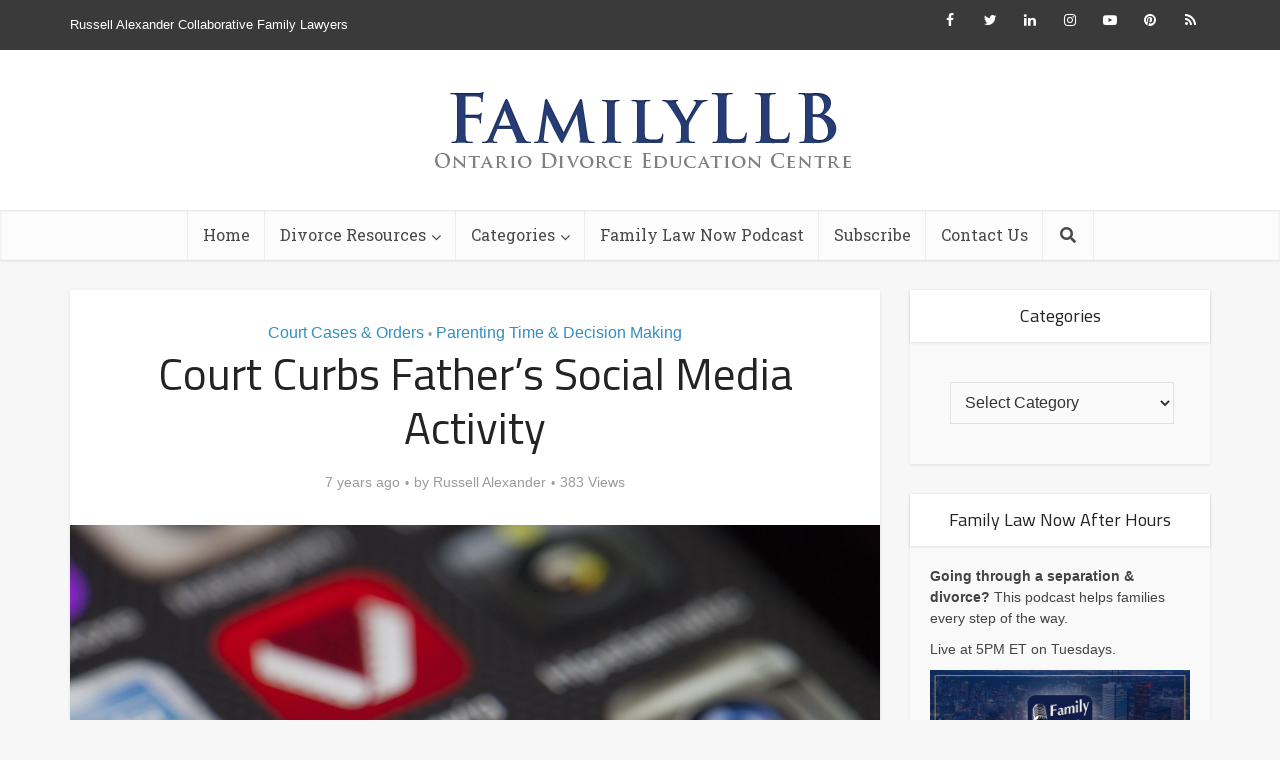

--- FILE ---
content_type: text/html; charset=UTF-8
request_url: https://familyllb.com/2018/11/08/court-curbs-fathers-social-media-activity/
body_size: 23485
content:
<!DOCTYPE html>
<!--[if IE 8]><html class="ie8"><![endif]-->
<!--[if IE 9]><html class="ie9"><![endif]-->
<!--[if gt IE 8]><!--> <html lang="en-CA"> <!--<![endif]-->

<head>
<!-- Global site tag (gtag.js) - Google Analytics -->
<script async src="https://www.googletagmanager.com/gtag/js?id=UA-23973681-9"></script>
<script>
  window.dataLayer = window.dataLayer || [];
  function gtag(){dataLayer.push(arguments);}
  gtag('js', new Date());

  gtag('config', 'UA-23973681-9');
</script>
<meta http-equiv="Content-Type" content="text/html; charset=UTF-8" />
<meta name="viewport" content="user-scalable=yes, width=device-width, initial-scale=1.0, maximum-scale=1, minimum-scale=1">
<link rel="profile" href="https://gmpg.org/xfn/11" />
<meta name='robots' content='index, follow, max-image-preview:large, max-snippet:-1, max-video-preview:-1' />
<!-- Jetpack Site Verification Tags -->
<meta name="p:domain_verify" content="08462d044c23d1a91356dd70d86c3b9a" />

	<!-- This site is optimized with the Yoast SEO plugin v26.7 - https://yoast.com/wordpress/plugins/seo/ -->
	<title>Court Curbs Father’s Social Media Activity - FamilyLLB</title>
	<meta name="description" content="Court Curbs Father’s Social Media Activity The decision a case called Cooper v. Primeau serves as good illustration of the level of detail that a court" />
	<link rel="canonical" href="https://familyllb.com/2018/11/08/court-curbs-fathers-social-media-activity/" />
	<meta property="og:locale" content="en_US" />
	<meta property="og:type" content="article" />
	<meta property="og:title" content="Court Curbs Father’s Social Media Activity - FamilyLLB" />
	<meta property="og:description" content="Court Curbs Father’s Social Media Activity The decision a case called Cooper v. Primeau serves as good illustration of the level of detail that a court" />
	<meta property="og:url" content="https://familyllb.com/2018/11/08/court-curbs-fathers-social-media-activity/" />
	<meta property="og:site_name" content="FamilyLLB" />
	<meta property="article:author" content="https://www.facebook.com/RussellAlexanderFamilyLawyers/" />
	<meta property="article:published_time" content="2018-11-08T11:08:47+00:00" />
	<meta property="article:modified_time" content="2022-10-26T18:00:05+00:00" />
	<meta property="og:image" content="https://familyllb.com/wp-content/uploads/2018/11/iphone-Displaying-Social-Media-Application-1024x683.jpg" />
	<meta property="og:image:width" content="1024" />
	<meta property="og:image:height" content="683" />
	<meta property="og:image:type" content="image/jpeg" />
	<meta name="author" content="Russell Alexander" />
	<meta name="twitter:card" content="summary_large_image" />
	<meta name="twitter:creator" content="@FamilyLLB" />
	<meta name="twitter:label1" content="Written by" />
	<meta name="twitter:data1" content="Russell Alexander" />
	<meta name="twitter:label2" content="Est. reading time" />
	<meta name="twitter:data2" content="2 minutes" />
	<script type="application/ld+json" class="yoast-schema-graph">{"@context":"https://schema.org","@graph":[{"@type":"Article","@id":"https://familyllb.com/2018/11/08/court-curbs-fathers-social-media-activity/#article","isPartOf":{"@id":"https://familyllb.com/2018/11/08/court-curbs-fathers-social-media-activity/"},"author":{"name":"Russell Alexander","@id":"https://familyllb.com/#/schema/person/387da4e99379384172a17c9cc0ecc6f5"},"headline":"Court Curbs Father’s Social Media Activity","datePublished":"2018-11-08T11:08:47+00:00","dateModified":"2022-10-26T18:00:05+00:00","mainEntityOfPage":{"@id":"https://familyllb.com/2018/11/08/court-curbs-fathers-social-media-activity/"},"wordCount":442,"commentCount":2,"publisher":{"@id":"https://familyllb.com/#organization"},"image":{"@id":"https://familyllb.com/2018/11/08/court-curbs-fathers-social-media-activity/#primaryimage"},"thumbnailUrl":"https://i0.wp.com/familyllb.com/wp-content/uploads/2018/11/iphone-Displaying-Social-Media-Application.jpg?fit=3000%2C2000&ssl=1","keywords":["and enforcement of court orders","child and spousal support","custody and access","division of family property","paternity disputes","Separation Agreements"],"articleSection":["Court Cases &amp; Orders","Parenting Time &amp; Decision Making"],"inLanguage":"en-CA","potentialAction":[{"@type":"CommentAction","name":"Comment","target":["https://familyllb.com/2018/11/08/court-curbs-fathers-social-media-activity/#respond"]}]},{"@type":"WebPage","@id":"https://familyllb.com/2018/11/08/court-curbs-fathers-social-media-activity/","url":"https://familyllb.com/2018/11/08/court-curbs-fathers-social-media-activity/","name":"Court Curbs Father’s Social Media Activity - FamilyLLB","isPartOf":{"@id":"https://familyllb.com/#website"},"primaryImageOfPage":{"@id":"https://familyllb.com/2018/11/08/court-curbs-fathers-social-media-activity/#primaryimage"},"image":{"@id":"https://familyllb.com/2018/11/08/court-curbs-fathers-social-media-activity/#primaryimage"},"thumbnailUrl":"https://i0.wp.com/familyllb.com/wp-content/uploads/2018/11/iphone-Displaying-Social-Media-Application.jpg?fit=3000%2C2000&ssl=1","datePublished":"2018-11-08T11:08:47+00:00","dateModified":"2022-10-26T18:00:05+00:00","description":"Court Curbs Father’s Social Media Activity The decision a case called Cooper v. Primeau serves as good illustration of the level of detail that a court","breadcrumb":{"@id":"https://familyllb.com/2018/11/08/court-curbs-fathers-social-media-activity/#breadcrumb"},"inLanguage":"en-CA","potentialAction":[{"@type":"ReadAction","target":["https://familyllb.com/2018/11/08/court-curbs-fathers-social-media-activity/"]}]},{"@type":"ImageObject","inLanguage":"en-CA","@id":"https://familyllb.com/2018/11/08/court-curbs-fathers-social-media-activity/#primaryimage","url":"https://i0.wp.com/familyllb.com/wp-content/uploads/2018/11/iphone-Displaying-Social-Media-Application.jpg?fit=3000%2C2000&ssl=1","contentUrl":"https://i0.wp.com/familyllb.com/wp-content/uploads/2018/11/iphone-Displaying-Social-Media-Application.jpg?fit=3000%2C2000&ssl=1","width":3000,"height":2000,"caption":"iphone-displaying-social-media-applications"},{"@type":"BreadcrumbList","@id":"https://familyllb.com/2018/11/08/court-curbs-fathers-social-media-activity/#breadcrumb","itemListElement":[{"@type":"ListItem","position":1,"name":"Home","item":"https://familyllb.com/"},{"@type":"ListItem","position":2,"name":"Court Curbs Father’s Social Media Activity"}]},{"@type":"WebSite","@id":"https://familyllb.com/#website","url":"https://familyllb.com/","name":"FamilyLLB","description":"Ontario Divorce Education Centre","publisher":{"@id":"https://familyllb.com/#organization"},"potentialAction":[{"@type":"SearchAction","target":{"@type":"EntryPoint","urlTemplate":"https://familyllb.com/?s={search_term_string}"},"query-input":{"@type":"PropertyValueSpecification","valueRequired":true,"valueName":"search_term_string"}}],"inLanguage":"en-CA"},{"@type":"Organization","@id":"https://familyllb.com/#organization","name":"Russell Alexander Collaborative Family Lawyers","url":"https://familyllb.com/","logo":{"@type":"ImageObject","inLanguage":"en-CA","@id":"https://familyllb.com/#/schema/logo/image/","url":"https://i0.wp.com/familyllb.com/wp-content/uploads/2019/02/logo-blue.jpg?fit=1351%2C553&ssl=1","contentUrl":"https://i0.wp.com/familyllb.com/wp-content/uploads/2019/02/logo-blue.jpg?fit=1351%2C553&ssl=1","width":1351,"height":553,"caption":"Russell Alexander Collaborative Family Lawyers"},"image":{"@id":"https://familyllb.com/#/schema/logo/image/"}},{"@type":"Person","@id":"https://familyllb.com/#/schema/person/387da4e99379384172a17c9cc0ecc6f5","name":"Russell Alexander","image":{"@type":"ImageObject","inLanguage":"en-CA","@id":"https://familyllb.com/#/schema/person/image/","url":"https://i0.wp.com/familyllb.com/wp-content/uploads/2023/03/russell-alexander-headshot.jpg?resize=96%2C96&ssl=1","contentUrl":"https://i0.wp.com/familyllb.com/wp-content/uploads/2023/03/russell-alexander-headshot.jpg?resize=96%2C96&ssl=1","caption":"Russell Alexander"},"description":"Russell Alexander is the Founder &amp; Senior Partner of Russell Alexander Collaborative Family Lawyers.","sameAs":["https://www.russellalexander.com/team/russell-alexander/","https://www.facebook.com/RussellAlexanderFamilyLawyers/","https://www.instagram.com/familyllb/","https://www.linkedin.com/in/russellialexander","https://www.pinterest.ca/teamRIA/","https://x.com/FamilyLLB","https://www.youtube.com/c/FamilyLLB","https://open.spotify.com/show/7LenbjaykKnSD76Sjqw7RK"]}]}</script>
	<!-- / Yoast SEO plugin. -->


<link rel='dns-prefetch' href='//stats.wp.com' />
<link rel='dns-prefetch' href='//fonts.googleapis.com' />
<link rel='preconnect' href='//i0.wp.com' />
<link rel="alternate" type="application/rss+xml" title="FamilyLLB &raquo; Feed" href="https://familyllb.com/feed/" />
<link rel="alternate" type="application/rss+xml" title="FamilyLLB &raquo; Comments Feed" href="https://familyllb.com/comments/feed/" />
<script type="text/javascript" id="wpp-js" src="https://familyllb.com/wp-content/plugins/wordpress-popular-posts/assets/js/wpp.min.js?ver=7.3.6" data-sampling="0" data-sampling-rate="100" data-api-url="https://familyllb.com/wp-json/wordpress-popular-posts" data-post-id="10456" data-token="a04c2b4582" data-lang="0" data-debug="0"></script>
<link rel="alternate" type="application/rss+xml" title="FamilyLLB &raquo; Court Curbs Father’s Social Media Activity Comments Feed" href="https://familyllb.com/2018/11/08/court-curbs-fathers-social-media-activity/feed/" />
<link rel="alternate" title="oEmbed (JSON)" type="application/json+oembed" href="https://familyllb.com/wp-json/oembed/1.0/embed?url=https%3A%2F%2Ffamilyllb.com%2F2018%2F11%2F08%2Fcourt-curbs-fathers-social-media-activity%2F" />
<link rel="alternate" title="oEmbed (XML)" type="text/xml+oembed" href="https://familyllb.com/wp-json/oembed/1.0/embed?url=https%3A%2F%2Ffamilyllb.com%2F2018%2F11%2F08%2Fcourt-curbs-fathers-social-media-activity%2F&#038;format=xml" />
<style id='wp-img-auto-sizes-contain-inline-css' type='text/css'>
img:is([sizes=auto i],[sizes^="auto," i]){contain-intrinsic-size:3000px 1500px}
/*# sourceURL=wp-img-auto-sizes-contain-inline-css */
</style>
<style id='wp-emoji-styles-inline-css' type='text/css'>

	img.wp-smiley, img.emoji {
		display: inline !important;
		border: none !important;
		box-shadow: none !important;
		height: 1em !important;
		width: 1em !important;
		margin: 0 0.07em !important;
		vertical-align: -0.1em !important;
		background: none !important;
		padding: 0 !important;
	}
/*# sourceURL=wp-emoji-styles-inline-css */
</style>
<style id='wp-block-library-inline-css' type='text/css'>
:root{--wp-block-synced-color:#7a00df;--wp-block-synced-color--rgb:122,0,223;--wp-bound-block-color:var(--wp-block-synced-color);--wp-editor-canvas-background:#ddd;--wp-admin-theme-color:#007cba;--wp-admin-theme-color--rgb:0,124,186;--wp-admin-theme-color-darker-10:#006ba1;--wp-admin-theme-color-darker-10--rgb:0,107,160.5;--wp-admin-theme-color-darker-20:#005a87;--wp-admin-theme-color-darker-20--rgb:0,90,135;--wp-admin-border-width-focus:2px}@media (min-resolution:192dpi){:root{--wp-admin-border-width-focus:1.5px}}.wp-element-button{cursor:pointer}:root .has-very-light-gray-background-color{background-color:#eee}:root .has-very-dark-gray-background-color{background-color:#313131}:root .has-very-light-gray-color{color:#eee}:root .has-very-dark-gray-color{color:#313131}:root .has-vivid-green-cyan-to-vivid-cyan-blue-gradient-background{background:linear-gradient(135deg,#00d084,#0693e3)}:root .has-purple-crush-gradient-background{background:linear-gradient(135deg,#34e2e4,#4721fb 50%,#ab1dfe)}:root .has-hazy-dawn-gradient-background{background:linear-gradient(135deg,#faaca8,#dad0ec)}:root .has-subdued-olive-gradient-background{background:linear-gradient(135deg,#fafae1,#67a671)}:root .has-atomic-cream-gradient-background{background:linear-gradient(135deg,#fdd79a,#004a59)}:root .has-nightshade-gradient-background{background:linear-gradient(135deg,#330968,#31cdcf)}:root .has-midnight-gradient-background{background:linear-gradient(135deg,#020381,#2874fc)}:root{--wp--preset--font-size--normal:16px;--wp--preset--font-size--huge:42px}.has-regular-font-size{font-size:1em}.has-larger-font-size{font-size:2.625em}.has-normal-font-size{font-size:var(--wp--preset--font-size--normal)}.has-huge-font-size{font-size:var(--wp--preset--font-size--huge)}.has-text-align-center{text-align:center}.has-text-align-left{text-align:left}.has-text-align-right{text-align:right}.has-fit-text{white-space:nowrap!important}#end-resizable-editor-section{display:none}.aligncenter{clear:both}.items-justified-left{justify-content:flex-start}.items-justified-center{justify-content:center}.items-justified-right{justify-content:flex-end}.items-justified-space-between{justify-content:space-between}.screen-reader-text{border:0;clip-path:inset(50%);height:1px;margin:-1px;overflow:hidden;padding:0;position:absolute;width:1px;word-wrap:normal!important}.screen-reader-text:focus{background-color:#ddd;clip-path:none;color:#444;display:block;font-size:1em;height:auto;left:5px;line-height:normal;padding:15px 23px 14px;text-decoration:none;top:5px;width:auto;z-index:100000}html :where(.has-border-color){border-style:solid}html :where([style*=border-top-color]){border-top-style:solid}html :where([style*=border-right-color]){border-right-style:solid}html :where([style*=border-bottom-color]){border-bottom-style:solid}html :where([style*=border-left-color]){border-left-style:solid}html :where([style*=border-width]){border-style:solid}html :where([style*=border-top-width]){border-top-style:solid}html :where([style*=border-right-width]){border-right-style:solid}html :where([style*=border-bottom-width]){border-bottom-style:solid}html :where([style*=border-left-width]){border-left-style:solid}html :where(img[class*=wp-image-]){height:auto;max-width:100%}:where(figure){margin:0 0 1em}html :where(.is-position-sticky){--wp-admin--admin-bar--position-offset:var(--wp-admin--admin-bar--height,0px)}@media screen and (max-width:600px){html :where(.is-position-sticky){--wp-admin--admin-bar--position-offset:0px}}

/*# sourceURL=wp-block-library-inline-css */
</style><style id='global-styles-inline-css' type='text/css'>
:root{--wp--preset--aspect-ratio--square: 1;--wp--preset--aspect-ratio--4-3: 4/3;--wp--preset--aspect-ratio--3-4: 3/4;--wp--preset--aspect-ratio--3-2: 3/2;--wp--preset--aspect-ratio--2-3: 2/3;--wp--preset--aspect-ratio--16-9: 16/9;--wp--preset--aspect-ratio--9-16: 9/16;--wp--preset--color--black: #000000;--wp--preset--color--cyan-bluish-gray: #abb8c3;--wp--preset--color--white: #ffffff;--wp--preset--color--pale-pink: #f78da7;--wp--preset--color--vivid-red: #cf2e2e;--wp--preset--color--luminous-vivid-orange: #ff6900;--wp--preset--color--luminous-vivid-amber: #fcb900;--wp--preset--color--light-green-cyan: #7bdcb5;--wp--preset--color--vivid-green-cyan: #00d084;--wp--preset--color--pale-cyan-blue: #8ed1fc;--wp--preset--color--vivid-cyan-blue: #0693e3;--wp--preset--color--vivid-purple: #9b51e0;--wp--preset--color--vce-acc: #3190bf;--wp--preset--color--vce-meta: #9b9b9b;--wp--preset--color--vce-txt: #333333;--wp--preset--color--vce-bg: #ffffff;--wp--preset--color--vce-cat-0: ;--wp--preset--gradient--vivid-cyan-blue-to-vivid-purple: linear-gradient(135deg,rgb(6,147,227) 0%,rgb(155,81,224) 100%);--wp--preset--gradient--light-green-cyan-to-vivid-green-cyan: linear-gradient(135deg,rgb(122,220,180) 0%,rgb(0,208,130) 100%);--wp--preset--gradient--luminous-vivid-amber-to-luminous-vivid-orange: linear-gradient(135deg,rgb(252,185,0) 0%,rgb(255,105,0) 100%);--wp--preset--gradient--luminous-vivid-orange-to-vivid-red: linear-gradient(135deg,rgb(255,105,0) 0%,rgb(207,46,46) 100%);--wp--preset--gradient--very-light-gray-to-cyan-bluish-gray: linear-gradient(135deg,rgb(238,238,238) 0%,rgb(169,184,195) 100%);--wp--preset--gradient--cool-to-warm-spectrum: linear-gradient(135deg,rgb(74,234,220) 0%,rgb(151,120,209) 20%,rgb(207,42,186) 40%,rgb(238,44,130) 60%,rgb(251,105,98) 80%,rgb(254,248,76) 100%);--wp--preset--gradient--blush-light-purple: linear-gradient(135deg,rgb(255,206,236) 0%,rgb(152,150,240) 100%);--wp--preset--gradient--blush-bordeaux: linear-gradient(135deg,rgb(254,205,165) 0%,rgb(254,45,45) 50%,rgb(107,0,62) 100%);--wp--preset--gradient--luminous-dusk: linear-gradient(135deg,rgb(255,203,112) 0%,rgb(199,81,192) 50%,rgb(65,88,208) 100%);--wp--preset--gradient--pale-ocean: linear-gradient(135deg,rgb(255,245,203) 0%,rgb(182,227,212) 50%,rgb(51,167,181) 100%);--wp--preset--gradient--electric-grass: linear-gradient(135deg,rgb(202,248,128) 0%,rgb(113,206,126) 100%);--wp--preset--gradient--midnight: linear-gradient(135deg,rgb(2,3,129) 0%,rgb(40,116,252) 100%);--wp--preset--font-size--small: 13px;--wp--preset--font-size--medium: 20px;--wp--preset--font-size--large: 21px;--wp--preset--font-size--x-large: 42px;--wp--preset--font-size--normal: 16px;--wp--preset--font-size--huge: 28px;--wp--preset--spacing--20: 0.44rem;--wp--preset--spacing--30: 0.67rem;--wp--preset--spacing--40: 1rem;--wp--preset--spacing--50: 1.5rem;--wp--preset--spacing--60: 2.25rem;--wp--preset--spacing--70: 3.38rem;--wp--preset--spacing--80: 5.06rem;--wp--preset--shadow--natural: 6px 6px 9px rgba(0, 0, 0, 0.2);--wp--preset--shadow--deep: 12px 12px 50px rgba(0, 0, 0, 0.4);--wp--preset--shadow--sharp: 6px 6px 0px rgba(0, 0, 0, 0.2);--wp--preset--shadow--outlined: 6px 6px 0px -3px rgb(255, 255, 255), 6px 6px rgb(0, 0, 0);--wp--preset--shadow--crisp: 6px 6px 0px rgb(0, 0, 0);}:where(.is-layout-flex){gap: 0.5em;}:where(.is-layout-grid){gap: 0.5em;}body .is-layout-flex{display: flex;}.is-layout-flex{flex-wrap: wrap;align-items: center;}.is-layout-flex > :is(*, div){margin: 0;}body .is-layout-grid{display: grid;}.is-layout-grid > :is(*, div){margin: 0;}:where(.wp-block-columns.is-layout-flex){gap: 2em;}:where(.wp-block-columns.is-layout-grid){gap: 2em;}:where(.wp-block-post-template.is-layout-flex){gap: 1.25em;}:where(.wp-block-post-template.is-layout-grid){gap: 1.25em;}.has-black-color{color: var(--wp--preset--color--black) !important;}.has-cyan-bluish-gray-color{color: var(--wp--preset--color--cyan-bluish-gray) !important;}.has-white-color{color: var(--wp--preset--color--white) !important;}.has-pale-pink-color{color: var(--wp--preset--color--pale-pink) !important;}.has-vivid-red-color{color: var(--wp--preset--color--vivid-red) !important;}.has-luminous-vivid-orange-color{color: var(--wp--preset--color--luminous-vivid-orange) !important;}.has-luminous-vivid-amber-color{color: var(--wp--preset--color--luminous-vivid-amber) !important;}.has-light-green-cyan-color{color: var(--wp--preset--color--light-green-cyan) !important;}.has-vivid-green-cyan-color{color: var(--wp--preset--color--vivid-green-cyan) !important;}.has-pale-cyan-blue-color{color: var(--wp--preset--color--pale-cyan-blue) !important;}.has-vivid-cyan-blue-color{color: var(--wp--preset--color--vivid-cyan-blue) !important;}.has-vivid-purple-color{color: var(--wp--preset--color--vivid-purple) !important;}.has-black-background-color{background-color: var(--wp--preset--color--black) !important;}.has-cyan-bluish-gray-background-color{background-color: var(--wp--preset--color--cyan-bluish-gray) !important;}.has-white-background-color{background-color: var(--wp--preset--color--white) !important;}.has-pale-pink-background-color{background-color: var(--wp--preset--color--pale-pink) !important;}.has-vivid-red-background-color{background-color: var(--wp--preset--color--vivid-red) !important;}.has-luminous-vivid-orange-background-color{background-color: var(--wp--preset--color--luminous-vivid-orange) !important;}.has-luminous-vivid-amber-background-color{background-color: var(--wp--preset--color--luminous-vivid-amber) !important;}.has-light-green-cyan-background-color{background-color: var(--wp--preset--color--light-green-cyan) !important;}.has-vivid-green-cyan-background-color{background-color: var(--wp--preset--color--vivid-green-cyan) !important;}.has-pale-cyan-blue-background-color{background-color: var(--wp--preset--color--pale-cyan-blue) !important;}.has-vivid-cyan-blue-background-color{background-color: var(--wp--preset--color--vivid-cyan-blue) !important;}.has-vivid-purple-background-color{background-color: var(--wp--preset--color--vivid-purple) !important;}.has-black-border-color{border-color: var(--wp--preset--color--black) !important;}.has-cyan-bluish-gray-border-color{border-color: var(--wp--preset--color--cyan-bluish-gray) !important;}.has-white-border-color{border-color: var(--wp--preset--color--white) !important;}.has-pale-pink-border-color{border-color: var(--wp--preset--color--pale-pink) !important;}.has-vivid-red-border-color{border-color: var(--wp--preset--color--vivid-red) !important;}.has-luminous-vivid-orange-border-color{border-color: var(--wp--preset--color--luminous-vivid-orange) !important;}.has-luminous-vivid-amber-border-color{border-color: var(--wp--preset--color--luminous-vivid-amber) !important;}.has-light-green-cyan-border-color{border-color: var(--wp--preset--color--light-green-cyan) !important;}.has-vivid-green-cyan-border-color{border-color: var(--wp--preset--color--vivid-green-cyan) !important;}.has-pale-cyan-blue-border-color{border-color: var(--wp--preset--color--pale-cyan-blue) !important;}.has-vivid-cyan-blue-border-color{border-color: var(--wp--preset--color--vivid-cyan-blue) !important;}.has-vivid-purple-border-color{border-color: var(--wp--preset--color--vivid-purple) !important;}.has-vivid-cyan-blue-to-vivid-purple-gradient-background{background: var(--wp--preset--gradient--vivid-cyan-blue-to-vivid-purple) !important;}.has-light-green-cyan-to-vivid-green-cyan-gradient-background{background: var(--wp--preset--gradient--light-green-cyan-to-vivid-green-cyan) !important;}.has-luminous-vivid-amber-to-luminous-vivid-orange-gradient-background{background: var(--wp--preset--gradient--luminous-vivid-amber-to-luminous-vivid-orange) !important;}.has-luminous-vivid-orange-to-vivid-red-gradient-background{background: var(--wp--preset--gradient--luminous-vivid-orange-to-vivid-red) !important;}.has-very-light-gray-to-cyan-bluish-gray-gradient-background{background: var(--wp--preset--gradient--very-light-gray-to-cyan-bluish-gray) !important;}.has-cool-to-warm-spectrum-gradient-background{background: var(--wp--preset--gradient--cool-to-warm-spectrum) !important;}.has-blush-light-purple-gradient-background{background: var(--wp--preset--gradient--blush-light-purple) !important;}.has-blush-bordeaux-gradient-background{background: var(--wp--preset--gradient--blush-bordeaux) !important;}.has-luminous-dusk-gradient-background{background: var(--wp--preset--gradient--luminous-dusk) !important;}.has-pale-ocean-gradient-background{background: var(--wp--preset--gradient--pale-ocean) !important;}.has-electric-grass-gradient-background{background: var(--wp--preset--gradient--electric-grass) !important;}.has-midnight-gradient-background{background: var(--wp--preset--gradient--midnight) !important;}.has-small-font-size{font-size: var(--wp--preset--font-size--small) !important;}.has-medium-font-size{font-size: var(--wp--preset--font-size--medium) !important;}.has-large-font-size{font-size: var(--wp--preset--font-size--large) !important;}.has-x-large-font-size{font-size: var(--wp--preset--font-size--x-large) !important;}
/*# sourceURL=global-styles-inline-css */
</style>

<style id='classic-theme-styles-inline-css' type='text/css'>
/*! This file is auto-generated */
.wp-block-button__link{color:#fff;background-color:#32373c;border-radius:9999px;box-shadow:none;text-decoration:none;padding:calc(.667em + 2px) calc(1.333em + 2px);font-size:1.125em}.wp-block-file__button{background:#32373c;color:#fff;text-decoration:none}
/*# sourceURL=/wp-includes/css/classic-themes.min.css */
</style>
<link rel='stylesheet' id='mpp_gutenberg-css' href='https://familyllb.com/wp-content/plugins/metronet-profile-picture/dist/blocks.style.build.css?ver=2.6.3' type='text/css' media='all' />
<link rel='stylesheet' id='mks_shortcodes_simple_line_icons-css' href='https://familyllb.com/wp-content/plugins/meks-flexible-shortcodes/css/simple-line/simple-line-icons.css?ver=1.3.8' type='text/css' media='screen' />
<link rel='stylesheet' id='mks_shortcodes_css-css' href='https://familyllb.com/wp-content/plugins/meks-flexible-shortcodes/css/style.css?ver=1.3.8' type='text/css' media='screen' />
<link rel='stylesheet' id='wordpress-popular-posts-css-css' href='https://familyllb.com/wp-content/plugins/wordpress-popular-posts/assets/css/wpp.css?ver=7.3.6' type='text/css' media='all' />
<link rel='stylesheet' id='vce-fonts-css' href='https://fonts.googleapis.com/css?family=Titillium+Web%3A400%7CRoboto+Slab%3A400&#038;subset=latin&#038;ver=2.9' type='text/css' media='all' />
<link rel='stylesheet' id='vce-style-css' href='https://familyllb.com/wp-content/themes/voice/assets/css/min.css?ver=2.9' type='text/css' media='all' />
<style id='vce-style-inline-css' type='text/css'>
body, button, input, select, textarea {font-size: 1.6rem;}.vce-single .entry-headline p{font-size: 2.2rem;}.main-navigation a{font-size: 1.6rem;}.sidebar .widget-title{font-size: 1.8rem;}.sidebar .widget, .vce-lay-c .entry-content, .vce-lay-h .entry-content {font-size: 1.4rem;}.vce-featured-link-article{font-size: 5.2rem;}.vce-featured-grid-big.vce-featured-grid .vce-featured-link-article{font-size: 3.4rem;}.vce-featured-grid .vce-featured-link-article{font-size: 2.2rem;}h1 { font-size: 4.5rem; }h2 { font-size: 4.0rem; }h3 { font-size: 3.5rem; }h4 { font-size: 2.5rem; }h5 { font-size: 2.0rem; }h6 { font-size: 1.8rem; }.comment-reply-title, .main-box-title{font-size: 2.2rem;}h1.entry-title{font-size: 4.5rem;}.vce-lay-a .entry-title a{font-size: 3.4rem;}.vce-lay-b .entry-title{font-size: 2.4rem;}.vce-lay-c .entry-title, .vce-sid-none .vce-lay-c .entry-title{font-size: 2.2rem;}.vce-lay-d .entry-title{font-size: 1.5rem;}.vce-lay-e .entry-title{font-size: 1.4rem;}.vce-lay-f .entry-title{font-size: 1.4rem;}.vce-lay-g .entry-title a, .vce-lay-g .entry-title a:hover{font-size: 3.0rem;}.vce-lay-h .entry-title{font-size: 2.4rem;}.entry-meta div,.entry-meta div a,.vce-lay-g .meta-item,.vce-lay-c .meta-item{font-size: 1.4rem;}.vce-lay-d .meta-category a,.vce-lay-d .entry-meta div,.vce-lay-d .entry-meta div a,.vce-lay-e .entry-meta div,.vce-lay-e .entry-meta div a,.vce-lay-e .fn,.vce-lay-e .meta-item{font-size: 1.3rem;}body {background-color:#f7f7f7;}body,.mks_author_widget h3,.site-description,.meta-category a,textarea {font-family: Arial, Helvetica, sans-serif;font-weight: 400;}h1,h2,h3,h4,h5,h6,blockquote,.vce-post-link,.site-title,.site-title a,.main-box-title,.comment-reply-title,.entry-title a,.vce-single .entry-headline p,.vce-prev-next-link,.author-title,.mks_pullquote,.widget_rss ul li .rsswidget,#bbpress-forums .bbp-forum-title,#bbpress-forums .bbp-topic-permalink {font-family: 'Titillium Web';font-weight: 400;}.main-navigation a,.sidr a{font-family: 'Roboto Slab';font-weight: 400;}.vce-single .entry-content,.vce-single .entry-headline,.vce-single .entry-footer,.vce-share-bar {width: 600px;}.vce-lay-a .lay-a-content{width: 600px;max-width: 600px;}.vce-page .entry-content,.vce-page .entry-title-page {width: 600px;}.vce-sid-none .vce-single .entry-content,.vce-sid-none .vce-single .entry-headline,.vce-sid-none .vce-single .entry-footer {width: 600px;}.vce-sid-none .vce-page .entry-content,.vce-sid-none .vce-page .entry-title-page,.error404 .entry-content {width: 600px;max-width: 600px;}body, button, input, select, textarea{color: #333333;}h1,h2,h3,h4,h5,h6,.entry-title a,.prev-next-nav a,#bbpress-forums .bbp-forum-title, #bbpress-forums .bbp-topic-permalink,.woocommerce ul.products li.product .price .amount{color: #232323;}a,.entry-title a:hover,.vce-prev-next-link:hover,.vce-author-links a:hover,.required,.error404 h4,.prev-next-nav a:hover,#bbpress-forums .bbp-forum-title:hover, #bbpress-forums .bbp-topic-permalink:hover,.woocommerce ul.products li.product h3:hover,.woocommerce ul.products li.product h3:hover mark,.main-box-title a:hover{color: #3190bf;}.vce-square,.vce-main-content .mejs-controls .mejs-time-rail .mejs-time-current,button,input[type="button"],input[type="reset"],input[type="submit"],.vce-button,.pagination-wapper a,#vce-pagination .next.page-numbers,#vce-pagination .prev.page-numbers,#vce-pagination .page-numbers,#vce-pagination .page-numbers.current,.vce-link-pages a,#vce-pagination a,.vce-load-more a,.vce-slider-pagination .owl-nav > div,.vce-mega-menu-posts-wrap .owl-nav > div,.comment-reply-link:hover,.vce-featured-section a,.vce-lay-g .vce-featured-info .meta-category a,.vce-404-menu a,.vce-post.sticky .meta-image:before,#vce-pagination .page-numbers:hover,#bbpress-forums .bbp-pagination .current,#bbpress-forums .bbp-pagination a:hover,.woocommerce #respond input#submit,.woocommerce a.button,.woocommerce button.button,.woocommerce input.button,.woocommerce ul.products li.product .added_to_cart,.woocommerce #respond input#submit:hover,.woocommerce a.button:hover,.woocommerce button.button:hover,.woocommerce input.button:hover,.woocommerce ul.products li.product .added_to_cart:hover,.woocommerce #respond input#submit.alt,.woocommerce a.button.alt,.woocommerce button.button.alt,.woocommerce input.button.alt,.woocommerce #respond input#submit.alt:hover, .woocommerce a.button.alt:hover, .woocommerce button.button.alt:hover, .woocommerce input.button.alt:hover,.woocommerce span.onsale,.woocommerce .widget_price_filter .ui-slider .ui-slider-range,.woocommerce .widget_price_filter .ui-slider .ui-slider-handle,.comments-holder .navigation .page-numbers.current,.vce-lay-a .vce-read-more:hover,.vce-lay-c .vce-read-more:hover{background-color: #3190bf;}#vce-pagination .page-numbers,.comments-holder .navigation .page-numbers{background: transparent;color: #3190bf;border: 1px solid #3190bf;}.comments-holder .navigation .page-numbers:hover{background: #3190bf;border: 1px solid #3190bf;}.bbp-pagination-links a{background: transparent;color: #3190bf;border: 1px solid #3190bf !important;}#vce-pagination .page-numbers.current,.bbp-pagination-links span.current,.comments-holder .navigation .page-numbers.current{border: 1px solid #3190bf;}.widget_categories .cat-item:before,.widget_categories .cat-item .count{background: #3190bf;}.comment-reply-link,.vce-lay-a .vce-read-more,.vce-lay-c .vce-read-more{border: 1px solid #3190bf;}.entry-meta div,.entry-meta-count,.entry-meta div a,.comment-metadata a,.meta-category span,.meta-author-wrapped,.wp-caption .wp-caption-text,.widget_rss .rss-date,.sidebar cite,.site-footer cite,.sidebar .vce-post-list .entry-meta div,.sidebar .vce-post-list .entry-meta div a,.sidebar .vce-post-list .fn,.sidebar .vce-post-list .fn a,.site-footer .vce-post-list .entry-meta div,.site-footer .vce-post-list .entry-meta div a,.site-footer .vce-post-list .fn,.site-footer .vce-post-list .fn a,#bbpress-forums .bbp-topic-started-by,#bbpress-forums .bbp-topic-started-in,#bbpress-forums .bbp-forum-info .bbp-forum-content,#bbpress-forums p.bbp-topic-meta,span.bbp-admin-links a,.bbp-reply-post-date,#bbpress-forums li.bbp-header,#bbpress-forums li.bbp-footer,.woocommerce .woocommerce-result-count,.woocommerce .product_meta{color: #9b9b9b;}.main-box-title, .comment-reply-title, .main-box-head{background: #ffffff;color: #101d4a;}.main-box-title a{color: #101d4a;}.sidebar .widget .widget-title a{color: #101d4a;}.main-box,.comment-respond,.prev-next-nav{background: #eaeaea;}.vce-post,ul.comment-list > li.comment,.main-box-single,.ie8 .vce-single,#disqus_thread,.vce-author-card,.vce-author-card .vce-content-outside,.mks-bredcrumbs-container,ul.comment-list > li.pingback{background: #ffffff;}.mks_tabs.horizontal .mks_tab_nav_item.active{border-bottom: 1px solid #ffffff;}.mks_tabs.horizontal .mks_tab_item,.mks_tabs.vertical .mks_tab_nav_item.active,.mks_tabs.horizontal .mks_tab_nav_item.active{background: #ffffff;}.mks_tabs.vertical .mks_tab_nav_item.active{border-right: 1px solid #ffffff;}#vce-pagination,.vce-slider-pagination .owl-controls,.vce-content-outside,.comments-holder .navigation{background: #f3f3f3;}.sidebar .widget-title{background: #ffffff;color: #232323;}.sidebar .widget{background: #f9f9f9;}.sidebar .widget,.sidebar .widget li a,.sidebar .mks_author_widget h3 a,.sidebar .mks_author_widget h3,.sidebar .vce-search-form .vce-search-input,.sidebar .vce-search-form .vce-search-input:focus{color: #444444;}.sidebar .widget li a:hover,.sidebar .widget a,.widget_nav_menu li.menu-item-has-children:hover:after,.widget_pages li.page_item_has_children:hover:after{color: #d37a37;}.sidebar .tagcloud a {border: 1px solid #d37a37;}.sidebar .mks_author_link,.sidebar .tagcloud a:hover,.sidebar .mks_themeforest_widget .more,.sidebar button,.sidebar input[type="button"],.sidebar input[type="reset"],.sidebar input[type="submit"],.sidebar .vce-button,.sidebar .bbp_widget_login .button{background-color: #d37a37;}.sidebar .mks_author_widget .mks_autor_link_wrap,.sidebar .mks_themeforest_widget .mks_read_more,.widget .meks-instagram-follow-link {background: #f3f3f3;}.sidebar #wp-calendar caption,.sidebar .recentcomments,.sidebar .post-date,.sidebar #wp-calendar tbody{color: rgba(68,68,68,0.7);}.site-footer{background: #373941;}.site-footer .widget-title{color: #ffffff;}.site-footer,.site-footer .widget,.site-footer .widget li a,.site-footer .mks_author_widget h3 a,.site-footer .mks_author_widget h3,.site-footer .vce-search-form .vce-search-input,.site-footer .vce-search-form .vce-search-input:focus{color: #f9f9f9;}.site-footer .widget li a:hover,.site-footer .widget a,.site-info a{color: #d15d36;}.site-footer .tagcloud a {border: 1px solid #d15d36;}.site-footer .mks_author_link,.site-footer .mks_themeforest_widget .more,.site-footer button,.site-footer input[type="button"],.site-footer input[type="reset"],.site-footer input[type="submit"],.site-footer .vce-button,.site-footer .tagcloud a:hover{background-color: #d15d36;}.site-footer #wp-calendar caption,.site-footer .recentcomments,.site-footer .post-date,.site-footer #wp-calendar tbody,.site-footer .site-info{color: rgba(249,249,249,0.7);}.top-header,.top-nav-menu li .sub-menu{background: #3a3a3a;}.top-header,.top-header a{color: #ffffff;}.top-header .vce-search-form .vce-search-input,.top-header .vce-search-input:focus,.top-header .vce-search-submit{color: #ffffff;}.top-header .vce-search-form .vce-search-input::-webkit-input-placeholder { color: #ffffff;}.top-header .vce-search-form .vce-search-input:-moz-placeholder { color: #ffffff;}.top-header .vce-search-form .vce-search-input::-moz-placeholder { color: #ffffff;}.top-header .vce-search-form .vce-search-input:-ms-input-placeholder { color: #ffffff;}.header-1-wrapper{height: 160px;padding-top: 15px;}.header-2-wrapper,.header-3-wrapper{height: 160px;}.header-2-wrapper .site-branding,.header-3-wrapper .site-branding{top: 15px;left: 15px;}.site-title a, .site-title a:hover{color: #232323;}.site-description{color: #aaaaaa;}.main-header{background-color: #ffffff;}.header-bottom-wrapper{background: #fcfcfc;}.vce-header-ads{margin: 35px 0;}.header-3-wrapper .nav-menu > li > a{padding: 70px 15px;}.header-sticky,.sidr{background: rgba(252,252,252,0.95);}.ie8 .header-sticky{background: #ffffff;}.main-navigation a,.nav-menu .vce-mega-menu > .sub-menu > li > a,.sidr li a,.vce-menu-parent{color: #4a4a4a;}.nav-menu > li:hover > a,.nav-menu > .current_page_item > a,.nav-menu > .current-menu-item > a,.nav-menu > .current-menu-ancestor > a,.main-navigation a.vce-item-selected,.main-navigation ul ul li:hover > a,.nav-menu ul .current-menu-item a,.nav-menu ul .current_page_item a,.vce-menu-parent:hover,.sidr li a:hover,.sidr li.sidr-class-current_page_item > a,.main-navigation li.current-menu-item.fa:before,.vce-responsive-nav{color: #ba5c0b;}#sidr-id-vce_main_navigation_menu .soc-nav-menu li a:hover {color: #ffffff;}.nav-menu > li:hover > a,.nav-menu > .current_page_item > a,.nav-menu > .current-menu-item > a,.nav-menu > .current-menu-ancestor > a,.main-navigation a.vce-item-selected,.main-navigation ul ul,.header-sticky .nav-menu > .current_page_item:hover > a,.header-sticky .nav-menu > .current-menu-item:hover > a,.header-sticky .nav-menu > .current-menu-ancestor:hover > a,.header-sticky .main-navigation a.vce-item-selected:hover{background-color: #ffffff;}.search-header-wrap ul {border-top: 2px solid #ba5c0b;}.vce-cart-icon a.vce-custom-cart span,.sidr-class-vce-custom-cart .sidr-class-vce-cart-count {background: #ba5c0b;font-family: Arial, Helvetica, sans-serif;}.vce-border-top .main-box-title{border-top: 2px solid #3190bf;}.tagcloud a:hover,.sidebar .widget .mks_author_link,.sidebar .widget.mks_themeforest_widget .more,.site-footer .widget .mks_author_link,.site-footer .widget.mks_themeforest_widget .more,.vce-lay-g .entry-meta div,.vce-lay-g .fn,.vce-lay-g .fn a{color: #FFF;}.vce-featured-header .vce-featured-header-background{opacity: 0.5}.vce-featured-grid .vce-featured-header-background,.vce-post-big .vce-post-img:after,.vce-post-slider .vce-post-img:after{opacity: 0.5}.vce-featured-grid .owl-item:hover .vce-grid-text .vce-featured-header-background,.vce-post-big li:hover .vce-post-img:after,.vce-post-slider li:hover .vce-post-img:after {opacity: 0.8}.vce-featured-grid.vce-featured-grid-big .vce-featured-header-background,.vce-post-big .vce-post-img:after,.vce-post-slider .vce-post-img:after{opacity: 0.5}.vce-featured-grid.vce-featured-grid-big .owl-item:hover .vce-grid-text .vce-featured-header-background,.vce-post-big li:hover .vce-post-img:after,.vce-post-slider li:hover .vce-post-img:after {opacity: 0.9}#back-top {background: #323232}.sidr input[type=text]{background: rgba(74,74,74,0.1);color: rgba(74,74,74,0.5);}.is-style-solid-color{background-color: #3190bf;color: #ffffff;}.wp-block-image figcaption{color: #9b9b9b;}.wp-block-cover .wp-block-cover-image-text, .wp-block-cover .wp-block-cover-text, .wp-block-cover h2, .wp-block-cover-image .wp-block-cover-image-text, .wp-block-cover-image .wp-block-cover-text, .wp-block-cover-image h2,p.has-drop-cap:not(:focus)::first-letter,p.wp-block-subhead{font-family: 'Titillium Web';font-weight: 400;}.wp-block-cover .wp-block-cover-image-text, .wp-block-cover .wp-block-cover-text, .wp-block-cover h2, .wp-block-cover-image .wp-block-cover-image-text, .wp-block-cover-image .wp-block-cover-text, .wp-block-cover-image h2{font-size: 2.5rem;}p.wp-block-subhead{font-size: 2.2rem;}.wp-block-button__link{background: #3190bf}.wp-block-search .wp-block-search__button{color: #ffffff}.meta-image:hover a img,.vce-lay-h .img-wrap:hover .meta-image > img,.img-wrp:hover img,.vce-gallery-big:hover img,.vce-gallery .gallery-item:hover img,.wp-block-gallery .blocks-gallery-item:hover img,.vce_posts_widget .vce-post-big li:hover img,.vce-featured-grid .owl-item:hover img,.vce-post-img:hover img,.mega-menu-img:hover img{-webkit-transform: scale(1.1);-moz-transform: scale(1.1);-o-transform: scale(1.1);-ms-transform: scale(1.1);transform: scale(1.1);}.has-small-font-size{ font-size: 1.2rem;}.has-large-font-size{ font-size: 1.9rem;}.has-huge-font-size{ font-size: 2.3rem;}@media(min-width: 671px){.has-small-font-size{ font-size: 1.3rem;}.has-normal-font-size{ font-size: 1.6rem;}.has-large-font-size{ font-size: 2.1rem;}.has-huge-font-size{ font-size: 2.8rem;}}.has-vce-acc-background-color{ background-color: #3190bf;}.has-vce-acc-color{ color: #3190bf;}.has-vce-meta-background-color{ background-color: #9b9b9b;}.has-vce-meta-color{ color: #9b9b9b;}.has-vce-txt-background-color{ background-color: #333333;}.has-vce-txt-color{ color: #333333;}.has-vce-bg-background-color{ background-color: #ffffff;}.has-vce-bg-color{ color: #ffffff;}.has-vce-cat-0-background-color{ background-color: ;}.has-vce-cat-0-color{ color: ;}
/*# sourceURL=vce-style-inline-css */
</style>
<link rel='stylesheet' id='vce_child_load_scripts-css' href='https://familyllb.com/wp-content/themes/familyllb2019/style.css?ver=2.9' type='text/css' media='screen' />
<link rel='stylesheet' id='meks-ads-widget-css' href='https://familyllb.com/wp-content/plugins/meks-easy-ads-widget/css/style.css?ver=2.0.9' type='text/css' media='all' />
<link rel='stylesheet' id='meks_instagram-widget-styles-css' href='https://familyllb.com/wp-content/plugins/meks-easy-instagram-widget/css/widget.css?ver=6.9' type='text/css' media='all' />
<link rel='stylesheet' id='meks-flickr-widget-css' href='https://familyllb.com/wp-content/plugins/meks-simple-flickr-widget/css/style.css?ver=1.3' type='text/css' media='all' />
<link rel='stylesheet' id='meks-author-widget-css' href='https://familyllb.com/wp-content/plugins/meks-smart-author-widget/css/style.css?ver=1.1.5' type='text/css' media='all' />
<link rel='stylesheet' id='meks-social-widget-css' href='https://familyllb.com/wp-content/plugins/meks-smart-social-widget/css/style.css?ver=1.6.5' type='text/css' media='all' />
<link rel='stylesheet' id='meks-themeforest-widget-css' href='https://familyllb.com/wp-content/plugins/meks-themeforest-smart-widget/css/style.css?ver=1.6' type='text/css' media='all' />
<link rel='stylesheet' id='meks_ess-main-css' href='https://familyllb.com/wp-content/plugins/meks-easy-social-share/assets/css/main.css?ver=1.3' type='text/css' media='all' />
<link rel='stylesheet' id='wp_review-style-css' href='https://familyllb.com/wp-content/plugins/wp-review/public/css/wp-review.css?ver=5.3.5' type='text/css' media='all' />
<script type="text/javascript" src="https://familyllb.com/wp-includes/js/jquery/jquery.min.js?ver=3.7.1" id="jquery-core-js"></script>
<script type="text/javascript" src="https://familyllb.com/wp-includes/js/jquery/jquery-migrate.min.js?ver=3.4.1" id="jquery-migrate-js"></script>
<link rel="https://api.w.org/" href="https://familyllb.com/wp-json/" /><link rel="alternate" title="JSON" type="application/json" href="https://familyllb.com/wp-json/wp/v2/posts/10456" /><link rel="EditURI" type="application/rsd+xml" title="RSD" href="https://familyllb.com/xmlrpc.php?rsd" />
<meta name="generator" content="WordPress 6.9" />
<link rel='shortlink' href='https://wp.me/p46SWQ-2IE' />
<meta name="generator" content="Redux 4.5.10" /><script type="text/javascript">
(function(url){
	if(/(?:Chrome\/26\.0\.1410\.63 Safari\/537\.31|WordfenceTestMonBot)/.test(navigator.userAgent)){ return; }
	var addEvent = function(evt, handler) {
		if (window.addEventListener) {
			document.addEventListener(evt, handler, false);
		} else if (window.attachEvent) {
			document.attachEvent('on' + evt, handler);
		}
	};
	var removeEvent = function(evt, handler) {
		if (window.removeEventListener) {
			document.removeEventListener(evt, handler, false);
		} else if (window.detachEvent) {
			document.detachEvent('on' + evt, handler);
		}
	};
	var evts = 'contextmenu dblclick drag dragend dragenter dragleave dragover dragstart drop keydown keypress keyup mousedown mousemove mouseout mouseover mouseup mousewheel scroll'.split(' ');
	var logHuman = function() {
		if (window.wfLogHumanRan) { return; }
		window.wfLogHumanRan = true;
		var wfscr = document.createElement('script');
		wfscr.type = 'text/javascript';
		wfscr.async = true;
		wfscr.src = url + '&r=' + Math.random();
		(document.getElementsByTagName('head')[0]||document.getElementsByTagName('body')[0]).appendChild(wfscr);
		for (var i = 0; i < evts.length; i++) {
			removeEvent(evts[i], logHuman);
		}
	};
	for (var i = 0; i < evts.length; i++) {
		addEvent(evts[i], logHuman);
	}
})('//familyllb.com/?wordfence_lh=1&hid=0B7211D2368F1CD10C2FBAA6F7D39805');
</script>	<style>img#wpstats{display:none}</style>
		            <style id="wpp-loading-animation-styles">@-webkit-keyframes bgslide{from{background-position-x:0}to{background-position-x:-200%}}@keyframes bgslide{from{background-position-x:0}to{background-position-x:-200%}}.wpp-widget-block-placeholder,.wpp-shortcode-placeholder{margin:0 auto;width:60px;height:3px;background:#dd3737;background:linear-gradient(90deg,#dd3737 0%,#571313 10%,#dd3737 100%);background-size:200% auto;border-radius:3px;-webkit-animation:bgslide 1s infinite linear;animation:bgslide 1s infinite linear}</style>
            <style type="text/css">.recentcomments a{display:inline !important;padding:0 !important;margin:0 !important;}</style>
<!-- Jetpack Open Graph Tags -->
<meta property="og:type" content="article" />
<meta property="og:title" content="Court Curbs Father’s Social Media Activity" />
<meta property="og:url" content="https://familyllb.com/2018/11/08/court-curbs-fathers-social-media-activity/" />
<meta property="og:description" content="Court Curbs Father’s Social Media Activity The decision a case called Cooper v. Primeau serves as good illustration of the level of detail that a court must address, in disputes between parents and…" />
<meta property="article:published_time" content="2018-11-08T11:08:47+00:00" />
<meta property="article:modified_time" content="2022-10-26T18:00:05+00:00" />
<meta property="og:site_name" content="FamilyLLB" />
<meta property="og:image" content="https://i0.wp.com/familyllb.com/wp-content/uploads/2018/11/iphone-Displaying-Social-Media-Application.jpg?fit=1200%2C800&#038;ssl=1" />
<meta property="og:image:width" content="1200" />
<meta property="og:image:height" content="800" />
<meta property="og:image:alt" content="iphone-displaying-social-media-applications" />
<meta name="twitter:text:title" content="Court Curbs Father’s Social Media Activity" />
<meta name="twitter:image" content="https://i0.wp.com/familyllb.com/wp-content/uploads/2018/11/iphone-Displaying-Social-Media-Application.jpg?fit=1200%2C800&#038;ssl=1&#038;w=640" />
<meta name="twitter:image:alt" content="iphone-displaying-social-media-applications" />
<meta name="twitter:card" content="summary_large_image" />

<!-- End Jetpack Open Graph Tags -->
<link rel="icon" href="https://i0.wp.com/familyllb.com/wp-content/uploads/2019/04/cropped-familyllb.png?fit=32%2C32&#038;ssl=1" sizes="32x32" />
<link rel="icon" href="https://i0.wp.com/familyllb.com/wp-content/uploads/2019/04/cropped-familyllb.png?fit=192%2C192&#038;ssl=1" sizes="192x192" />
<link rel="apple-touch-icon" href="https://i0.wp.com/familyllb.com/wp-content/uploads/2019/04/cropped-familyllb.png?fit=180%2C180&#038;ssl=1" />
<meta name="msapplication-TileImage" content="https://i0.wp.com/familyllb.com/wp-content/uploads/2019/04/cropped-familyllb.png?fit=270%2C270&#038;ssl=1" />
</head>

<body class="wp-singular post-template-default single single-post postid-10456 single-format-standard wp-embed-responsive wp-theme-voice wp-child-theme-familyllb2019 vce-sid-right voice-v_2_9 voice-child">

<div id="vce-main">

<header id="header" class="main-header">
	
	
	
<!-- START HEADER ALERT -->
<div id="header-alert" style="display:none;">
	<div class="container">
<h3><a href="#">COVID-19 &amp; Divorce: Information Centre</a></h3>

<p style="padding-bottom:10px;">Text here...</p>     
		
<p style="padding-bottom:10px;">
<a style="color: #fff; text-decoration: none; font-weight: bold; font-size: 14px; line-height: 18px; padding: 10px; border-radius: 5px; background: #cc6600; text-align: center;" href="#">Learn More</a>		
</p>
	
</div><!--/.container-->
</div>	
<!-- END HEADER ALERT -->	
	
	
	
	
	
	
	
	<div class="top-header">
	<div class="container">

					<div class="vce-wrap-left">
					<ul id="vce_top_navigation_menu" class="top-nav-menu"><li id="menu-item-12398" class="logo-russell menu-item menu-item-type-custom menu-item-object-custom menu-item-12398"><a href="https://russellalexander.com/">Russell Alexander Collaborative Family Lawyers</a></li>
</ul>			</div>
				
					<div class="vce-wrap-right">
					<div class="menu-social-menu-container"><ul id="vce_social_menu" class="soc-nav-menu"><li id="menu-item-59" class="menu-item menu-item-type-custom menu-item-object-custom menu-item-59"><a href="https://www.facebook.com/RussellAlexanderFamilyLawyers"><span class="vce-social-name">Facebook</span></a></li>
<li id="menu-item-65" class="menu-item menu-item-type-custom menu-item-object-custom menu-item-65"><a href="https://twitter.com/familyllb"><span class="vce-social-name">Twitter</span></a></li>
<li id="menu-item-12170" class="menu-item menu-item-type-custom menu-item-object-custom menu-item-12170"><a href="https://ca.linkedin.com/pub/russell-alexander/18/ba7/450"><span class="vce-social-name">LinkedIn</span></a></li>
<li id="menu-item-216" class="menu-item menu-item-type-custom menu-item-object-custom menu-item-216"><a href="https://www.instagram.com/familyllb"><span class="vce-social-name">Instagram</span></a></li>
<li id="menu-item-217" class="menu-item menu-item-type-custom menu-item-object-custom menu-item-217"><a href="https://www.youtube.com/user/familylawlawyers"><span class="vce-social-name">YouTube</span></a></li>
<li id="menu-item-12399" class="menu-item menu-item-type-custom menu-item-object-custom menu-item-12399"><a href="https://www.pinterest.ca/teamRIA"><span class="vce-social-name">Pinterest</span></a></li>
<li id="menu-item-12400" class="menu-item menu-item-type-custom menu-item-object-custom menu-item-12400"><a href="https://familyllb.com/feed"><span class="vce-social-name">RSS</span></a></li>
</ul></div>
			</div>
		
		


	</div>
</div><div class="container header-1-wrapper header-main-area">	
		<div class="vce-res-nav">
	<a class="vce-responsive-nav" href="#sidr-main"><i class="fa fa-bars"></i></a>
</div>
<div class="site-branding">
	<span class="site-title"><a href="https://familyllb.com/" rel="home" class="has-logo"><picture class="vce-logo"><source media="(min-width: 1024px)" srcset="https://familyllb.com/wp-content/uploads/2019/09/ontario-divorce-logo.png"><source srcset="https://familyllb.com/wp-content/uploads/2019/09/ontario-divorce-logo.png"><img src="https://familyllb.com/wp-content/uploads/2019/09/ontario-divorce-logo.png" alt="FamilyLLB"></picture></a></span><span class="site-description">Ontario Divorce Education Centre</span></div></div>

<div class="header-bottom-wrapper">
	<div class="container">
		<nav id="site-navigation" class="main-navigation" role="navigation">
	<ul id="vce_main_navigation_menu" class="nav-menu"><li id="menu-item-12433" class="menu-item menu-item-type-custom menu-item-object-custom menu-item-home menu-item-12433"><a href="https://familyllb.com/">Home</a><li id="menu-item-12434" class="menu-item menu-item-type-custom menu-item-object-custom menu-item-has-children menu-item-12434"><a href="#">Divorce Resources</a>
<ul class="sub-menu">
	<li id="menu-item-24524" class="menu-item menu-item-type-post_type menu-item-object-page menu-item-24524"><a href="https://familyllb.com/torontos-top-rated-divorce-lawyers-hall-of-fame/">Toronto’s Top Rated Divorce Lawyers | Hall of Fame</a>	<li id="menu-item-12441" class="menu-item menu-item-type-taxonomy menu-item-object-category menu-item-12441 vce-cat-3359"><a href="https://familyllb.com/category/faqs/">Ontario Divorce Help FAQs</a>	<li id="menu-item-12444" class="menu-item menu-item-type-post_type menu-item-object-page menu-item-12444"><a href="https://familyllb.com/family-law-forms/">Ontario Family Law Forms</a>	<li id="menu-item-12445" class="menu-item menu-item-type-custom menu-item-object-custom menu-item-12445"><a href="https://www.russellalexander.com/divorce-information-centre/">Divorce Information Centre</a>	<li id="menu-item-12447" class="menu-item menu-item-type-custom menu-item-object-custom menu-item-12447"><a href="https://www.russellalexander.com/book/">Books</a></ul>
<li id="menu-item-15075" class="menu-item menu-item-type-custom menu-item-object-custom menu-item-has-children menu-item-15075 vce-mega-menu"><a href="#">Categories</a>
<ul class="sub-menu">
	<li id="menu-item-15076" class="menu-item menu-item-type-custom menu-item-object-custom menu-item-has-children menu-item-15076"><a href="#">Learning About Family Law</a>
	<ul class="sub-menu">
		<li id="menu-item-15079" class="menu-item menu-item-type-taxonomy menu-item-object-category menu-item-15079 vce-cat-2037"><a href="https://familyllb.com/category/education/">Educational Resources</a>		<li id="menu-item-15080" class="menu-item menu-item-type-taxonomy menu-item-object-category menu-item-15080 vce-cat-3359"><a href="https://familyllb.com/category/faqs/">FAQs</a>		<li id="menu-item-15077" class="menu-item menu-item-type-taxonomy menu-item-object-category current-post-ancestor current-menu-parent current-post-parent menu-item-15077 vce-cat-136"><a href="https://familyllb.com/category/court-cases/">Court Cases &amp; Orders</a>		<li id="menu-item-15078" class="menu-item menu-item-type-taxonomy menu-item-object-category menu-item-15078 vce-cat-1952"><a href="https://familyllb.com/category/firm-news/">News &#8211; Laws, Lawyers &amp; Law Firms</a>	</ul>
	<li id="menu-item-15086" class="menu-item menu-item-type-custom menu-item-object-custom menu-item-has-children menu-item-15086"><a href="#">Different Approaches to Divorce</a>
	<ul class="sub-menu">
		<li id="menu-item-15087" class="menu-item menu-item-type-taxonomy menu-item-object-category menu-item-15087 vce-cat-116"><a href="https://familyllb.com/category/collaborative-practice/">Collaborative Practice</a>		<li id="menu-item-15088" class="menu-item menu-item-type-taxonomy menu-item-object-category menu-item-15088 vce-cat-3368"><a href="https://familyllb.com/category/unbundled-legal-services/">Unbundled Legal Services</a>	</ul>
	<li id="menu-item-15089" class="menu-item menu-item-type-custom menu-item-object-custom menu-item-has-children menu-item-15089"><a href="#">Ending a Marriage</a>
	<ul class="sub-menu">
		<li id="menu-item-15090" class="menu-item menu-item-type-taxonomy menu-item-object-category menu-item-15090 vce-cat-3366"><a href="https://familyllb.com/category/divorce-101/">Divorce 101</a>		<li id="menu-item-15091" class="menu-item menu-item-type-taxonomy menu-item-object-category menu-item-15091 vce-cat-3372"><a href="https://familyllb.com/category/marriage-contracts/">Marriage Contracts</a>		<li id="menu-item-15092" class="menu-item menu-item-type-taxonomy menu-item-object-category menu-item-15092 vce-cat-3373"><a href="https://familyllb.com/category/separation-agreements/">Separation Agreements</a>		<li id="menu-item-15093" class="menu-item menu-item-type-taxonomy menu-item-object-category menu-item-15093 vce-cat-94"><a href="https://familyllb.com/category/affairs-adultery-spying/">Affairs, Adultery &amp; Spying</a>		<li id="menu-item-15094" class="menu-item menu-item-type-taxonomy menu-item-object-category menu-item-15094 vce-cat-3367"><a href="https://familyllb.com/category/jurisdiction/">Jurisdiction</a>		<li id="menu-item-15095" class="menu-item menu-item-type-taxonomy menu-item-object-category menu-item-15095 vce-cat-798"><a href="https://familyllb.com/category/spouse/">Spousal Support</a>		<li id="menu-item-15096" class="menu-item menu-item-type-taxonomy menu-item-object-category menu-item-15096 vce-cat-3369"><a href="https://familyllb.com/category/texting-emailing/">Texting &amp; Emailing</a>		<li id="menu-item-15097" class="menu-item menu-item-type-taxonomy menu-item-object-category menu-item-15097 vce-cat-3297"><a href="https://familyllb.com/category/violence/">Family Violence &amp; Abuse</a>	</ul>
	<li id="menu-item-15098" class="menu-item menu-item-type-custom menu-item-object-custom menu-item-has-children menu-item-15098"><a href="#">Kids &#038; Divorce</a>
	<ul class="sub-menu">
		<li id="menu-item-15100" class="menu-item menu-item-type-taxonomy menu-item-object-category menu-item-15100 vce-cat-3397"><a href="https://familyllb.com/category/child-support/">Child Support</a>		<li id="menu-item-15101" class="menu-item menu-item-type-taxonomy menu-item-object-category menu-item-15101 vce-cat-3297"><a href="https://familyllb.com/category/violence/">Family Violence &amp; Abuse</a>		<li id="menu-item-15102" class="menu-item menu-item-type-taxonomy menu-item-object-category menu-item-15102 vce-cat-3369"><a href="https://familyllb.com/category/texting-emailing/">Texting &amp; Emailing</a>	</ul>
	<li id="menu-item-15103" class="menu-item menu-item-type-custom menu-item-object-custom menu-item-has-children menu-item-15103"><a href="#">Divorce &#038; Family Finances</a>
	<ul class="sub-menu">
		<li id="menu-item-15104" class="menu-item menu-item-type-taxonomy menu-item-object-category menu-item-15104 vce-cat-3397"><a href="https://familyllb.com/category/child-support/">Child Support</a>		<li id="menu-item-15105" class="menu-item menu-item-type-taxonomy menu-item-object-category menu-item-15105 vce-cat-798"><a href="https://familyllb.com/category/spouse/">Spousal Support</a>		<li id="menu-item-15106" class="menu-item menu-item-type-taxonomy menu-item-object-category menu-item-15106 vce-cat-26"><a href="https://familyllb.com/category/division-of-family-property/">Property Division, Sharing &amp; The Matrimonial Home</a>		<li id="menu-item-15107" class="menu-item menu-item-type-taxonomy menu-item-object-category menu-item-15107 vce-cat-3370"><a href="https://familyllb.com/category/tax-implications/">Tax Implications</a>		<li id="menu-item-15108" class="menu-item menu-item-type-taxonomy menu-item-object-category menu-item-15108 vce-cat-3371"><a href="https://familyllb.com/category/saving-the-family-business/">Saving the Family Business</a>	</ul>
</ul>
<li id="menu-item-12442" class="menu-item menu-item-type-post_type menu-item-object-page menu-item-12442"><a href="https://familyllb.com/podcast/">Family Law Now Podcast</a><li id="menu-item-12436" class="menu-item menu-item-type-post_type menu-item-object-page menu-item-12436"><a href="https://familyllb.com/subscribe/">Subscribe</a><li id="menu-item-12446" class="menu-item menu-item-type-post_type menu-item-object-page menu-item-12446"><a href="https://familyllb.com/contact-us/">Contact Us</a><li class="search-header-wrap"><a class="search_header" href="javascript:void(0)"><i class="fa fa-search"></i></a><ul class="search-header-form-ul"><li><form class="vce-search-form" action="https://familyllb.com/" method="get">
	<input name="s" class="vce-search-input" size="20" type="text" value="Type here to search..." onfocus="(this.value == 'Type here to search...') && (this.value = '')" onblur="(this.value == '') && (this.value = 'Type here to search...')" placeholder="Type here to search..." />
		<button type="submit" class="vce-search-submit"><i class="fa fa-search"></i></button> 
</form></li></ul></li></ul></nav>	</div>
</div></header>

	<div id="sticky_header" class="header-sticky">
	<div class="container">
		<div class="vce-res-nav">
	<a class="vce-responsive-nav" href="#sidr-main"><i class="fa fa-bars"></i></a>
</div>
<div class="site-branding">
	<span class="site-title"><a href="https://familyllb.com/" rel="home" class="has-logo"><picture class="vce-logo"><source media="(min-width: 1024px)" srcset="https://familyllb.com/wp-content/uploads/2019/09/ontario-divorce-logo.png"><source srcset="https://familyllb.com/wp-content/uploads/2019/09/ontario-divorce-logo.png"><img src="https://familyllb.com/wp-content/uploads/2019/09/ontario-divorce-logo.png" alt="FamilyLLB"></picture></a></span></div>		<nav id="site-navigation" class="main-navigation" role="navigation">
		<ul id="vce_main_navigation_menu" class="nav-menu"><li class="menu-item menu-item-type-custom menu-item-object-custom menu-item-home menu-item-12433"><a href="https://familyllb.com/">Home</a><li class="menu-item menu-item-type-custom menu-item-object-custom menu-item-has-children menu-item-12434"><a href="#">Divorce Resources</a>
<ul class="sub-menu">
	<li class="menu-item menu-item-type-post_type menu-item-object-page menu-item-24524"><a href="https://familyllb.com/torontos-top-rated-divorce-lawyers-hall-of-fame/">Toronto’s Top Rated Divorce Lawyers | Hall of Fame</a>	<li class="menu-item menu-item-type-taxonomy menu-item-object-category menu-item-12441 vce-cat-3359"><a href="https://familyllb.com/category/faqs/">Ontario Divorce Help FAQs</a>	<li class="menu-item menu-item-type-post_type menu-item-object-page menu-item-12444"><a href="https://familyllb.com/family-law-forms/">Ontario Family Law Forms</a>	<li class="menu-item menu-item-type-custom menu-item-object-custom menu-item-12445"><a href="https://www.russellalexander.com/divorce-information-centre/">Divorce Information Centre</a>	<li class="menu-item menu-item-type-custom menu-item-object-custom menu-item-12447"><a href="https://www.russellalexander.com/book/">Books</a></ul>
<li class="menu-item menu-item-type-custom menu-item-object-custom menu-item-has-children menu-item-15075 vce-mega-menu"><a href="#">Categories</a>
<ul class="sub-menu">
	<li class="menu-item menu-item-type-custom menu-item-object-custom menu-item-has-children menu-item-15076"><a href="#">Learning About Family Law</a>
	<ul class="sub-menu">
		<li class="menu-item menu-item-type-taxonomy menu-item-object-category menu-item-15079 vce-cat-2037"><a href="https://familyllb.com/category/education/">Educational Resources</a>		<li class="menu-item menu-item-type-taxonomy menu-item-object-category menu-item-15080 vce-cat-3359"><a href="https://familyllb.com/category/faqs/">FAQs</a>		<li class="menu-item menu-item-type-taxonomy menu-item-object-category current-post-ancestor current-menu-parent current-post-parent menu-item-15077 vce-cat-136"><a href="https://familyllb.com/category/court-cases/">Court Cases &amp; Orders</a>		<li class="menu-item menu-item-type-taxonomy menu-item-object-category menu-item-15078 vce-cat-1952"><a href="https://familyllb.com/category/firm-news/">News &#8211; Laws, Lawyers &amp; Law Firms</a>	</ul>
	<li class="menu-item menu-item-type-custom menu-item-object-custom menu-item-has-children menu-item-15086"><a href="#">Different Approaches to Divorce</a>
	<ul class="sub-menu">
		<li class="menu-item menu-item-type-taxonomy menu-item-object-category menu-item-15087 vce-cat-116"><a href="https://familyllb.com/category/collaborative-practice/">Collaborative Practice</a>		<li class="menu-item menu-item-type-taxonomy menu-item-object-category menu-item-15088 vce-cat-3368"><a href="https://familyllb.com/category/unbundled-legal-services/">Unbundled Legal Services</a>	</ul>
	<li class="menu-item menu-item-type-custom menu-item-object-custom menu-item-has-children menu-item-15089"><a href="#">Ending a Marriage</a>
	<ul class="sub-menu">
		<li class="menu-item menu-item-type-taxonomy menu-item-object-category menu-item-15090 vce-cat-3366"><a href="https://familyllb.com/category/divorce-101/">Divorce 101</a>		<li class="menu-item menu-item-type-taxonomy menu-item-object-category menu-item-15091 vce-cat-3372"><a href="https://familyllb.com/category/marriage-contracts/">Marriage Contracts</a>		<li class="menu-item menu-item-type-taxonomy menu-item-object-category menu-item-15092 vce-cat-3373"><a href="https://familyllb.com/category/separation-agreements/">Separation Agreements</a>		<li class="menu-item menu-item-type-taxonomy menu-item-object-category menu-item-15093 vce-cat-94"><a href="https://familyllb.com/category/affairs-adultery-spying/">Affairs, Adultery &amp; Spying</a>		<li class="menu-item menu-item-type-taxonomy menu-item-object-category menu-item-15094 vce-cat-3367"><a href="https://familyllb.com/category/jurisdiction/">Jurisdiction</a>		<li class="menu-item menu-item-type-taxonomy menu-item-object-category menu-item-15095 vce-cat-798"><a href="https://familyllb.com/category/spouse/">Spousal Support</a>		<li class="menu-item menu-item-type-taxonomy menu-item-object-category menu-item-15096 vce-cat-3369"><a href="https://familyllb.com/category/texting-emailing/">Texting &amp; Emailing</a>		<li class="menu-item menu-item-type-taxonomy menu-item-object-category menu-item-15097 vce-cat-3297"><a href="https://familyllb.com/category/violence/">Family Violence &amp; Abuse</a>	</ul>
	<li class="menu-item menu-item-type-custom menu-item-object-custom menu-item-has-children menu-item-15098"><a href="#">Kids &#038; Divorce</a>
	<ul class="sub-menu">
		<li class="menu-item menu-item-type-taxonomy menu-item-object-category menu-item-15100 vce-cat-3397"><a href="https://familyllb.com/category/child-support/">Child Support</a>		<li class="menu-item menu-item-type-taxonomy menu-item-object-category menu-item-15101 vce-cat-3297"><a href="https://familyllb.com/category/violence/">Family Violence &amp; Abuse</a>		<li class="menu-item menu-item-type-taxonomy menu-item-object-category menu-item-15102 vce-cat-3369"><a href="https://familyllb.com/category/texting-emailing/">Texting &amp; Emailing</a>	</ul>
	<li class="menu-item menu-item-type-custom menu-item-object-custom menu-item-has-children menu-item-15103"><a href="#">Divorce &#038; Family Finances</a>
	<ul class="sub-menu">
		<li class="menu-item menu-item-type-taxonomy menu-item-object-category menu-item-15104 vce-cat-3397"><a href="https://familyllb.com/category/child-support/">Child Support</a>		<li class="menu-item menu-item-type-taxonomy menu-item-object-category menu-item-15105 vce-cat-798"><a href="https://familyllb.com/category/spouse/">Spousal Support</a>		<li class="menu-item menu-item-type-taxonomy menu-item-object-category menu-item-15106 vce-cat-26"><a href="https://familyllb.com/category/division-of-family-property/">Property Division, Sharing &amp; The Matrimonial Home</a>		<li class="menu-item menu-item-type-taxonomy menu-item-object-category menu-item-15107 vce-cat-3370"><a href="https://familyllb.com/category/tax-implications/">Tax Implications</a>		<li class="menu-item menu-item-type-taxonomy menu-item-object-category menu-item-15108 vce-cat-3371"><a href="https://familyllb.com/category/saving-the-family-business/">Saving the Family Business</a>	</ul>
</ul>
<li class="menu-item menu-item-type-post_type menu-item-object-page menu-item-12442"><a href="https://familyllb.com/podcast/">Family Law Now Podcast</a><li class="menu-item menu-item-type-post_type menu-item-object-page menu-item-12436"><a href="https://familyllb.com/subscribe/">Subscribe</a><li class="menu-item menu-item-type-post_type menu-item-object-page menu-item-12446"><a href="https://familyllb.com/contact-us/">Contact Us</a><li class="search-header-wrap"><a class="search_header" href="javascript:void(0)"><i class="fa fa-search"></i></a><ul class="search-header-form-ul"><li><form class="vce-search-form" action="https://familyllb.com/" method="get">
	<input name="s" class="vce-search-input" size="20" type="text" value="Type here to search..." onfocus="(this.value == 'Type here to search...') && (this.value = '')" onblur="(this.value == '') && (this.value = 'Type here to search...')" placeholder="Type here to search..." />
		<button type="submit" class="vce-search-submit"><i class="fa fa-search"></i></button> 
</form></li></ul></li></ul></nav>	</div>
</div>
<div id="main-wrapper">



	

<div id="content" class="container site-content vce-sid-right">
	
			
	<div id="primary" class="vce-main-content">

		<main id="main" class="main-box main-box-single">

		
			<article id="post-10456" class="vce-single post-10456 post type-post status-publish format-standard has-post-thumbnail hentry category-court-cases category-parenting-time tag-and-enforcement-of-court-orders tag-child-and-spousal-support tag-custody-and-access tag-division-of-family-property-2 tag-paternity-disputes tag-separation-agreements">

			<header class="entry-header">
							<span class="meta-category"><a href="https://familyllb.com/category/court-cases/" class="category-136">Court Cases &amp; Orders</a> <span>&bull;</span> <a href="https://familyllb.com/category/parenting-time/" class="category-3414">Parenting Time &amp; Decision Making</a></span>
			
			<h1 class="entry-title">Court Curbs Father’s Social Media Activity</h1>
			<div class="entry-meta"><div class="meta-item date"><span class="updated">7 years ago</span></div><div class="meta-item author"><span class="vcard author"><span class="fn">by <a href="https://familyllb.com/author/familyllb/">Russell Alexander</a></span></span></div><div class="meta-item views">383 Views</div></div>
		</header>
	
	
	
					
			 	
			 	<div class="meta-image">
					<img width="810" height="540" src="https://i0.wp.com/familyllb.com/wp-content/uploads/2018/11/iphone-Displaying-Social-Media-Application.jpg?fit=810%2C540&amp;ssl=1" class="attachment-vce-lay-a size-vce-lay-a wp-post-image" alt="iphone-displaying-social-media-applications" decoding="async" fetchpriority="high" srcset="https://i0.wp.com/familyllb.com/wp-content/uploads/2018/11/iphone-Displaying-Social-Media-Application.jpg?w=3000&amp;ssl=1 3000w, https://i0.wp.com/familyllb.com/wp-content/uploads/2018/11/iphone-Displaying-Social-Media-Application.jpg?resize=300%2C200&amp;ssl=1 300w, https://i0.wp.com/familyllb.com/wp-content/uploads/2018/11/iphone-Displaying-Social-Media-Application.jpg?resize=768%2C512&amp;ssl=1 768w, https://i0.wp.com/familyllb.com/wp-content/uploads/2018/11/iphone-Displaying-Social-Media-Application.jpg?resize=1024%2C683&amp;ssl=1 1024w, https://i0.wp.com/familyllb.com/wp-content/uploads/2018/11/iphone-Displaying-Social-Media-Application.jpg?resize=810%2C540&amp;ssl=1 810w, https://i0.wp.com/familyllb.com/wp-content/uploads/2018/11/iphone-Displaying-Social-Media-Application.jpg?resize=1140%2C760&amp;ssl=1 1140w, https://i0.wp.com/familyllb.com/wp-content/uploads/2018/11/iphone-Displaying-Social-Media-Application.jpg?w=1620&amp;ssl=1 1620w, https://i0.wp.com/familyllb.com/wp-content/uploads/2018/11/iphone-Displaying-Social-Media-Application.jpg?w=2430&amp;ssl=1 2430w" sizes="(max-width: 810px) 100vw, 810px" />
									</div>

									<div class="meta-author">
					
						
							<div class="meta-author-img">
								<img width="100" height="100" src="https://i0.wp.com/familyllb.com/wp-content/uploads/2023/03/russell-alexander-headshot.jpg?fit=100%2C100&amp;ssl=1" class="avatar avatar-100 photo" alt="" decoding="async" srcset="https://i0.wp.com/familyllb.com/wp-content/uploads/2023/03/russell-alexander-headshot.jpg?w=955&amp;ssl=1 955w, https://i0.wp.com/familyllb.com/wp-content/uploads/2023/03/russell-alexander-headshot.jpg?resize=300%2C300&amp;ssl=1 300w, https://i0.wp.com/familyllb.com/wp-content/uploads/2023/03/russell-alexander-headshot.jpg?resize=150%2C150&amp;ssl=1 150w, https://i0.wp.com/familyllb.com/wp-content/uploads/2023/03/russell-alexander-headshot.jpg?resize=768%2C768&amp;ssl=1 768w, https://i0.wp.com/familyllb.com/wp-content/uploads/2023/03/russell-alexander-headshot.jpg?resize=65%2C65&amp;ssl=1 65w, https://i0.wp.com/familyllb.com/wp-content/uploads/2023/03/russell-alexander-headshot.jpg?resize=180%2C180&amp;ssl=1 180w, https://i0.wp.com/familyllb.com/wp-content/uploads/2023/03/russell-alexander-headshot.jpg?resize=810%2C810&amp;ssl=1 810w, https://i0.wp.com/familyllb.com/wp-content/uploads/2023/03/russell-alexander-headshot.jpg?resize=24%2C24&amp;ssl=1 24w, https://i0.wp.com/familyllb.com/wp-content/uploads/2023/03/russell-alexander-headshot.jpg?resize=48%2C48&amp;ssl=1 48w, https://i0.wp.com/familyllb.com/wp-content/uploads/2023/03/russell-alexander-headshot.jpg?resize=96%2C96&amp;ssl=1 96w" sizes="(max-width: 100px) 100vw, 100px" />							</div>

						
							<div class="meta-author-wrapped">Written by <span class="vcard author"><span class="fn"><a href="https://www.russellalexander.com/team/russell-alexander/">Russell Alexander</a></span></span>
								
								<span style="display:block;font-size:12px;"><a href="mailto:ria@russellalexander.com">ria@russellalexander.com</a> / (905) 655-6335</span>
							</div>						
						
						
						
						
				    </div>
								
				

				
				
				

					
                                    

	<div class="vce-share-bar">
		<ul class="vce-share-items">
			<div class="meks_ess rectangle no-labels"><a href="#" class="meks_ess-item socicon-facebook" data-url="http://www.facebook.com/sharer/sharer.php?u=https%3A%2F%2Ffamilyllb.com%2F2018%2F11%2F08%2Fcourt-curbs-fathers-social-media-activity%2F&amp;t=Court%20Curbs%20Father%E2%80%99s%20Social%20Media%20Activity"><span>Facebook</span></a><a href="#" class="meks_ess-item socicon-twitter" data-url="http://twitter.com/intent/tweet?url=https%3A%2F%2Ffamilyllb.com%2F2018%2F11%2F08%2Fcourt-curbs-fathers-social-media-activity%2F&amp;text=Court%20Curbs%20Father%E2%80%99s%20Social%20Media%20Activity"><span>X</span></a><a href="#" class="meks_ess-item socicon-linkedin" data-url="https://www.linkedin.com/cws/share?url=https%3A%2F%2Ffamilyllb.com%2F2018%2F11%2F08%2Fcourt-curbs-fathers-social-media-activity%2F"><span>LinkedIn</span></a><a href="#" class="meks_ess-item socicon-reddit" data-url="http://www.reddit.com/submit?url=https%3A%2F%2Ffamilyllb.com%2F2018%2F11%2F08%2Fcourt-curbs-fathers-social-media-activity%2F&amp;title=Court%20Curbs%20Father%E2%80%99s%20Social%20Media%20Activity"><span>Reddit</span></a><a href="mailto:?subject=Court%20Curbs%20Father%E2%80%99s%20Social%20Media%20Activity&amp;body=https%3A%2F%2Ffamilyllb.com%2F2018%2F11%2F08%2Fcourt-curbs-fathers-social-media-activity%2F" class="meks_ess-item  socicon-mail prevent-share-popup "><span>Email</span></a></div>		</ul>
	</div>

                
	    
		
	<div class="entry-content">
		<p><strong>Court Curbs Father’s Social Media Activity</strong></p>
<p>The decision a case called <a href="http://canlii.ca/t/hq1lk"><em>Cooper v. Primeau</em></a> serves as good illustration of the level of detail that a court must address, in disputes between parents and former spouses.   In this ruling, the court took specific aim at the father’s habit of posting derogatory comments about the mother on social media such as Facebook.</p>
<p>The factual underpinnings were rather routine, involving normal matters such as custody, access and child support of the separated parents’ two children.  After several prior rulings, the court was left with two issues:</p>
<ul>
<li>Whether the parents were required to provide each other with their updated phone number; and</li>
<li>Whether the parents may post photos and information about the children on social media such as Facebook.</li>
</ul>
<p>Issue around providing a phone number turned out to be easy:  The father indicated before the court that he was prepared to agree to providing the phone number as long as the calls from the mother were limited to emergencies regarding the children.  The court made an order accordingly.</p>
<p>But the social media aspect was a little more contentious.  The mother made several accusations around the father’s use of the internet, including that he had:</p>
<ul>
<li>Blocked her on social media;</li>
<li>Used social media to broadcast and discuss his ongoing dispute with the wife regarding access to the children; and</li>
<li>Used “crowdfunding” through social media to raise funds to assist him with his legal costs. In doing so, he was very critical of the mother in his plea for funds.</li>
</ul>
<p>In his defense, the father contended that he wanted to continue to use Facebook as a means for his family to get to know the children.</p>
<p style="text-align: center;">[While we have you here, we wanted to remind you that you can get the latest articles delivered to your inbox. <a href="https://familyllb.com/subscribe/">Sign up here</a>.]
<p>Nonetheless, the court concluded that while it may be reasonable to allow him to publish photos and comments about his children generally, these types of posts could justifiably include any mention of the legal dispute between the parents, or any derogatory comments about the mother. The court noted that “associating the children to such a legal battle [between the parents] in a public forum is not in their best interests.”</p>
<p>Ultimately the court made an order about the social media aspect on specific terms:   Posting photos on Facebook was okay, but posting comments on his dispute with the mother, making derogatory comments about her, or posting anything about his access issues to the children, was not.</p>
<p>For the full text of the decision, see:</p>
<p><a href="http://canlii.ca/t/hq1lk"><em>Cooper. v. Primeau</em>, 2018 </a></p>
<p>&nbsp;</p>

<script type="text/javascript">
jQuery(document).ready(function($) {
	$.post('https://familyllb.com/wp-admin/admin-ajax.php', {action: 'wpt_view_count', id: '10456'});
});
</script>	</div>

	
	
	 
</article>
		
		
		</main>

<section class="main-box mbt-border-top author-box">

		<h3 class="main-box-title">Stay in Touch</h3>

		<div class="main-box-inside">

		<div class="data-content" style="margin:0;">
			<div class="data-entry-content">
		<p>Keep learning about the latest issues in Ontario family law! <a href="https://familyllb.com/subscribe/">Subscribe to our newsletter, have our latest articles delivered to your inbox</a>, or listen to our <a href="https://familyllb.com/podcast/">Podcast Family Law Now</a>.</p>
<p>Be sure to find out more about the "new normal", by visiting our <a href="https://www.russellalexander.com/covid-19/">Covid-19 and Divorce Information Centre</a>.</p>
			</div>
		</div>

		</div>

	</section>			
		
		
					
	<section class="main-box mbt-border-top author-box">

		<h3 class="main-box-title">About the author</h3>

		<div class="main-box-inside">

		<div class="data-image">
			<img width="112" height="112" src="https://i0.wp.com/familyllb.com/wp-content/uploads/2023/03/russell-alexander-headshot.jpg?fit=112%2C112&amp;ssl=1" class="avatar avatar-112 photo" alt="" decoding="async" loading="lazy" srcset="https://i0.wp.com/familyllb.com/wp-content/uploads/2023/03/russell-alexander-headshot.jpg?w=955&amp;ssl=1 955w, https://i0.wp.com/familyllb.com/wp-content/uploads/2023/03/russell-alexander-headshot.jpg?resize=300%2C300&amp;ssl=1 300w, https://i0.wp.com/familyllb.com/wp-content/uploads/2023/03/russell-alexander-headshot.jpg?resize=150%2C150&amp;ssl=1 150w, https://i0.wp.com/familyllb.com/wp-content/uploads/2023/03/russell-alexander-headshot.jpg?resize=768%2C768&amp;ssl=1 768w, https://i0.wp.com/familyllb.com/wp-content/uploads/2023/03/russell-alexander-headshot.jpg?resize=65%2C65&amp;ssl=1 65w, https://i0.wp.com/familyllb.com/wp-content/uploads/2023/03/russell-alexander-headshot.jpg?resize=180%2C180&amp;ssl=1 180w, https://i0.wp.com/familyllb.com/wp-content/uploads/2023/03/russell-alexander-headshot.jpg?resize=810%2C810&amp;ssl=1 810w, https://i0.wp.com/familyllb.com/wp-content/uploads/2023/03/russell-alexander-headshot.jpg?resize=24%2C24&amp;ssl=1 24w, https://i0.wp.com/familyllb.com/wp-content/uploads/2023/03/russell-alexander-headshot.jpg?resize=48%2C48&amp;ssl=1 48w, https://i0.wp.com/familyllb.com/wp-content/uploads/2023/03/russell-alexander-headshot.jpg?resize=96%2C96&amp;ssl=1 96w" sizes="auto, (max-width: 112px) 100vw, 112px" />		</div>
		
		<div class="data-content">
			<h4 class="author-title">Russell Alexander</h4>
			<div class="data-entry-content">
				<p>Russell Alexander is the Founder &amp; Senior Partner of Russell Alexander Collaborative Family Lawyers.</p>
			</div>
		</div>

		</div>

		<div class="vce-content-outside">
			<div class="data-links">
					<a href="https://familyllb.com/author/familyllb/" class="vce-author-link vce-button">View all posts</a>
			</div>
			<div class="vce-author-links">
				 <a href="https://www.russellalexander.com/team/russell-alexander/" target="_blank" class="fa fa-link vce-author-website"></a>							
												
												
												
												
												
												
												
															<a href="https://www.facebook.com/RussellAlexanderFamilyLawyers/" target="_blank" class="fa fa-facebook"></a>
								
												
												
												
															<a href="https://www.instagram.com/familyllb/" target="_blank" class="fa fa-instagram"></a>
								
															<a href="https://www.linkedin.com/in/russellialexander" target="_blank" class="fa fa-linkedin"></a>
								
															<a href="https://www.pinterest.ca/teamRIA/" target="_blank" class="fa fa-pinterest"></a>
								
												
												
												
												
															<a href="https://open.spotify.com/show/7LenbjaykKnSD76Sjqw7RK" target="_blank" class="fa fa-soundcloud"></a>
								
												
												
															<a href="http://FamilyLLB" target="_blank" class="fa fa-twitter"></a>
								
												
												
												
												
												
															<a href="https://www.youtube.com/c/FamilyLLB" target="_blank" class="fa fa-youtube"></a>
								
									
			</div>
		</div>

	</section>

		
					
	
	<div class="main-box vce-related-box">

	<h3 class="main-box-title">You may also like</h3>
	
	<div class="main-box-inside">

					<article class="vce-post vce-lay-c post-5452 post type-post status-publish format-standard hentry category-division-of-family-property tag-and-enforcement-of-court-orders tag-child-and-spousal-support tag-division-of-family-property-2 tag-family-law tag-matrimonial-home-2 tag-mortgage-default tag-offering-pre-separation-legal-advice-and-assisting-clients-with-family-related-issues-including-custody-and-access tag-paternity-disputes tag-separation-agreements">

		 	<div class="meta-image">
			<a href="https://familyllb.com/2014/06/02/mortgage-default-and-the-matrimonial-home/" title="Mortgage Default and the Matrimonial Home">
				<img width="375" height="195" src="https://i0.wp.com/familyllb.com/wp-content/uploads/2019/09/default-post-image-familyllb.png?resize=375%2C195&amp;ssl=1" class="attachment-vce-lay-b size-vce-lay-b" alt="" loading="lazy" srcset="https://i0.wp.com/familyllb.com/wp-content/uploads/2019/09/default-post-image-familyllb.png?w=600&amp;ssl=1 600w, https://i0.wp.com/familyllb.com/wp-content/uploads/2019/09/default-post-image-familyllb.png?resize=300%2C156&amp;ssl=1 300w, https://i0.wp.com/familyllb.com/wp-content/uploads/2019/09/default-post-image-familyllb.png?resize=375%2C195&amp;ssl=1 375w" sizes="auto, (max-width: 375px) 100vw, 375px" />							</a>
		</div>
	
	<header class="entry-header">
					<span class="meta-category"><a href="https://familyllb.com/category/division-of-family-property/" class="category-26">Property Division, Sharing &amp; The Matrimonial Home</a></span>
				<h2 class="entry-title"><a href="https://familyllb.com/2014/06/02/mortgage-default-and-the-matrimonial-home/" title="Mortgage Default and the Matrimonial Home">Mortgage Default and the Matrimonial Home</a></h2>
			</header>

	
	</article>					<article class="vce-post vce-lay-c post-24347 post type-post status-publish format-standard has-post-thumbnail hentry category-court-cases">

		 	<div class="meta-image">
			<a href="https://familyllb.com/2025/02/27/no-fault-divorce-under-fire-in-the-u-s-but-no-chance-of-change-in-canada/" title="No-Fault Divorce Under Fire in the U.S. – But No Chance of Change in Canada">
				<img width="375" height="195" src="https://i0.wp.com/familyllb.com/wp-content/uploads/2024/11/pexels-lara-jameson-8828619-scaled.jpg?resize=375%2C195&amp;ssl=1" class="attachment-vce-lay-b size-vce-lay-b wp-post-image" alt="" loading="lazy" srcset="https://i0.wp.com/familyllb.com/wp-content/uploads/2024/11/pexels-lara-jameson-8828619-scaled.jpg?resize=375%2C195&amp;ssl=1 375w, https://i0.wp.com/familyllb.com/wp-content/uploads/2024/11/pexels-lara-jameson-8828619-scaled.jpg?zoom=2&amp;resize=375%2C195&amp;ssl=1 750w, https://i0.wp.com/familyllb.com/wp-content/uploads/2024/11/pexels-lara-jameson-8828619-scaled.jpg?zoom=3&amp;resize=375%2C195&amp;ssl=1 1125w" sizes="auto, (max-width: 375px) 100vw, 375px" />							</a>
		</div>
	
	<header class="entry-header">
					<span class="meta-category"><a href="https://familyllb.com/category/court-cases/" class="category-136">Court Cases &amp; Orders</a></span>
				<h2 class="entry-title"><a href="https://familyllb.com/2025/02/27/no-fault-divorce-under-fire-in-the-u-s-but-no-chance-of-change-in-canada/" title="No-Fault Divorce Under Fire in the U.S. – But No Chance of Change in Canada">No-Fault Divorce Under Fire in the U.S. – But No Chance of Change in Canada</a></h2>
			</header>

	
	</article>					<article class="vce-post vce-lay-c post-7898 post type-post status-publish format-standard hentry category-court-cases category-education category-division-of-family-property tag-and-enforcement-of-court-orders tag-child-and-spousal-support tag-division-of-family-property-2 tag-family-law tag-offering-pre-separation-legal-advice-and-assisting-clients-with-family-related-issues-including-custody-and-access tag-paternity-disputes tag-separation-agreements">

		 	<div class="meta-image">
			<a href="https://familyllb.com/2016/08/11/court-refuses-to-sever-couples-divorce-from-other-still-disputed-issues/" title="Court Refuses to Sever Couple’s Divorce from Other Still-Disputed Issues">
				<img width="375" height="195" src="https://i0.wp.com/familyllb.com/wp-content/uploads/2019/09/default-post-image-familyllb.png?resize=375%2C195&amp;ssl=1" class="attachment-vce-lay-b size-vce-lay-b" alt="" loading="lazy" srcset="https://i0.wp.com/familyllb.com/wp-content/uploads/2019/09/default-post-image-familyllb.png?w=600&amp;ssl=1 600w, https://i0.wp.com/familyllb.com/wp-content/uploads/2019/09/default-post-image-familyllb.png?resize=300%2C156&amp;ssl=1 300w, https://i0.wp.com/familyllb.com/wp-content/uploads/2019/09/default-post-image-familyllb.png?resize=375%2C195&amp;ssl=1 375w" sizes="auto, (max-width: 375px) 100vw, 375px" />							</a>
		</div>
	
	<header class="entry-header">
					<span class="meta-category"><a href="https://familyllb.com/category/court-cases/" class="category-136">Court Cases &amp; Orders</a> <span>&bull;</span> <a href="https://familyllb.com/category/education/" class="category-2037">Educational Resources</a> <span>&bull;</span> <a href="https://familyllb.com/category/division-of-family-property/" class="category-26">Property Division, Sharing &amp; The Matrimonial Home</a></span>
				<h2 class="entry-title"><a href="https://familyllb.com/2016/08/11/court-refuses-to-sever-couples-divorce-from-other-still-disputed-issues/" title="Court Refuses to Sever Couple’s Divorce from Other Still-Disputed Issues">Court Refuses to Sever Couple’s Divorce from Other Still-Disputed Issues</a></h2>
			</header>

	
	</article>					<article class="vce-post vce-lay-c post-9506 post type-post status-publish format-standard hentry category-court-cases tag-and-enforcement-of-court-orders tag-child-and-spousal-support tag-custody-and-access tag-division-of-family-property-2 tag-paternity-disputes tag-separation-agreements">

		 	<div class="meta-image">
			<a href="https://familyllb.com/2017/10/03/court-strikes-family-law-firms-72500-premium-as-being-a-contingency-fee/" title="Court Strikes Family Law Firm’s $72,500 “Premium” as Being a Contingency Fee">
				<img width="375" height="195" src="https://i0.wp.com/familyllb.com/wp-content/uploads/2019/09/default-post-image-familyllb.png?resize=375%2C195&amp;ssl=1" class="attachment-vce-lay-b size-vce-lay-b" alt="" loading="lazy" srcset="https://i0.wp.com/familyllb.com/wp-content/uploads/2019/09/default-post-image-familyllb.png?w=600&amp;ssl=1 600w, https://i0.wp.com/familyllb.com/wp-content/uploads/2019/09/default-post-image-familyllb.png?resize=300%2C156&amp;ssl=1 300w, https://i0.wp.com/familyllb.com/wp-content/uploads/2019/09/default-post-image-familyllb.png?resize=375%2C195&amp;ssl=1 375w" sizes="auto, (max-width: 375px) 100vw, 375px" />							</a>
		</div>
	
	<header class="entry-header">
					<span class="meta-category"><a href="https://familyllb.com/category/court-cases/" class="category-136">Court Cases &amp; Orders</a></span>
				<h2 class="entry-title"><a href="https://familyllb.com/2017/10/03/court-strikes-family-law-firms-72500-premium-as-being-a-contingency-fee/" title="Court Strikes Family Law Firm’s $72,500 “Premium” as Being a Contingency Fee">Court Strikes Family Law Firm’s $72,500 “Premium” as Being a Contingency Fee</a></h2>
			</header>

	
	</article>		
	</div>

	</div>


		
		
		







	</div>

		<aside id="sidebar" class="sidebar right">
		<div id="categories-4" class="widget widget_categories"><h4 class="widget-title">Categories</h4><form action="https://familyllb.com" method="get"><label class="screen-reader-text" for="cat">Categories</label><select  name='cat' id='cat' class='postform'>
	<option value='-1'>Select Category</option>
	<option class="level-0" value="3400">Academic Dive</option>
	<option class="level-0" value="94">Affairs, Adultery &amp; Spying</option>
	<option class="level-0" value="3416">Artificial Intelligence</option>
	<option class="level-0" value="3397">Child Support</option>
	<option class="level-0" value="116">Collaborative Practice</option>
	<option class="level-0" value="136">Court Cases &amp; Orders</option>
	<option class="level-0" value="3366">Divorce 101</option>
	<option class="level-0" value="2037">Educational Resources</option>
	<option class="level-0" value="3297">Family Violence &amp; Abuse</option>
	<option class="level-0" value="3359">FAQs</option>
	<option class="level-0" value="3415">High-Profile Cases</option>
	<option class="level-0" value="3367">Jurisdiction</option>
	<option class="level-0" value="3372">Marriage Contracts</option>
	<option class="level-0" value="1952">News &#8211; Laws, Lawyers &amp; Law Firms</option>
	<option class="level-0" value="3414">Parenting Time &amp; Decision Making</option>
	<option class="level-0" value="3191">Podcast: Family Law Now</option>
	<option class="level-0" value="26">Property Division, Sharing &amp; The Matrimonial Home</option>
	<option class="level-0" value="3371">Saving the Family Business</option>
	<option class="level-0" value="3373">Separation Agreements</option>
	<option class="level-0" value="798">Spousal Support &amp; Alimony</option>
	<option class="level-0" value="3370">Tax Implications</option>
	<option class="level-0" value="3369">Texting &amp; Emailing</option>
	<option class="level-0" value="3368">Unbundled Legal Services</option>
	<option class="level-0" value="3417">Virtual Hearings</option>
	<option class="level-0" value="590">Wills, Estate &amp; Power of Attorney</option>
</select>
</form><script type="text/javascript">
/* <![CDATA[ */

( ( dropdownId ) => {
	const dropdown = document.getElementById( dropdownId );
	function onSelectChange() {
		setTimeout( () => {
			if ( 'escape' === dropdown.dataset.lastkey ) {
				return;
			}
			if ( dropdown.value && parseInt( dropdown.value ) > 0 && dropdown instanceof HTMLSelectElement ) {
				dropdown.parentElement.submit();
			}
		}, 250 );
	}
	function onKeyUp( event ) {
		if ( 'Escape' === event.key ) {
			dropdown.dataset.lastkey = 'escape';
		} else {
			delete dropdown.dataset.lastkey;
		}
	}
	function onClick() {
		delete dropdown.dataset.lastkey;
	}
	dropdown.addEventListener( 'keyup', onKeyUp );
	dropdown.addEventListener( 'click', onClick );
	dropdown.addEventListener( 'change', onSelectChange );
})( "cat" );

//# sourceURL=WP_Widget_Categories%3A%3Awidget
/* ]]> */
</script>
</div><div id="text-3" class="widget widget_text"><h4 class="widget-title">Family Law Now After Hours</h4>			<div class="textwidget"><p><span class="TextRun SCXW83773027 BCX0" lang="EN-US" xml:lang="EN-US" data-contrast="auto"><span class="NormalTextRun SCXW83773027 BCX0"><strong>Going through a separation &amp; divorce?</strong> This podcast helps families every step of the way.</span></span></p>
<p><span class="TextRun SCXW83773027 BCX0" lang="EN-US" xml:lang="EN-US" data-contrast="auto"><span class="NormalTextRun SCXW83773027 BCX0">Live at 5PM ET on Tuesdays.</span></span></p>
<p><span class="EOP SCXW83773027 BCX0" data-ccp-props="{&quot;201341983&quot;:0,&quot;335559739&quot;:160,&quot;335559740&quot;:259}"><a href="https://youtube.com/playlist?list=PLoKLMZAP5PVfGuQ0KNnKDX3qinGKEo60c&amp;feature=shared" target="_blank" rel="noopener"><img loading="lazy" decoding="async" data-recalc-dims="1" class="alignleft wp-image-24454 size-medium" src="https://i0.wp.com/familyllb.com/wp-content/uploads/2025/03/after-hours-1280-x-720-px.png?resize=300%2C169&#038;ssl=1" alt="" width="300" height="169" srcset="https://i0.wp.com/familyllb.com/wp-content/uploads/2025/03/after-hours-1280-x-720-px.png?w=1280&amp;ssl=1 1280w, https://i0.wp.com/familyllb.com/wp-content/uploads/2025/03/after-hours-1280-x-720-px.png?resize=300%2C169&amp;ssl=1 300w, https://i0.wp.com/familyllb.com/wp-content/uploads/2025/03/after-hours-1280-x-720-px.png?resize=1024%2C576&amp;ssl=1 1024w, https://i0.wp.com/familyllb.com/wp-content/uploads/2025/03/after-hours-1280-x-720-px.png?resize=768%2C432&amp;ssl=1 768w, https://i0.wp.com/familyllb.com/wp-content/uploads/2025/03/after-hours-1280-x-720-px.png?resize=180%2C101&amp;ssl=1 180w, https://i0.wp.com/familyllb.com/wp-content/uploads/2025/03/after-hours-1280-x-720-px.png?resize=810%2C456&amp;ssl=1 810w, https://i0.wp.com/familyllb.com/wp-content/uploads/2025/03/after-hours-1280-x-720-px.png?resize=1140%2C641&amp;ssl=1 1140w" sizes="auto, (max-width: 300px) 100vw, 300px" /></a></span></p>
<p>&nbsp;</p>
</div>
		</div><div id="text-2" class="widget widget_text"><h4 class="widget-title">New Book Now Available</h4>			<div class="textwidget"><p>Take a look at practical implications of emerging technology from clients&#8217; costs to judge&#8217;s decisions in <em>Artificial Intelligence and the Legal Profession</em>.</p>
<p><a href="http://russellalexander.com/book"><br />
<img loading="lazy" decoding="async" data-recalc-dims="1" class="wp-image-22439 size-medium" src="https://i0.wp.com/familyllb.com/wp-content/uploads/2023/08/RIA-Book-Cover-AI-and-the-Legal-Profession.png?resize=200%2C300&#038;ssl=1" alt="AI and the legal profession" width="200" height="300" srcset="https://i0.wp.com/familyllb.com/wp-content/uploads/2023/08/RIA-Book-Cover-AI-and-the-Legal-Profession.png?w=1801&amp;ssl=1 1801w, https://i0.wp.com/familyllb.com/wp-content/uploads/2023/08/RIA-Book-Cover-AI-and-the-Legal-Profession.png?resize=200%2C300&amp;ssl=1 200w, https://i0.wp.com/familyllb.com/wp-content/uploads/2023/08/RIA-Book-Cover-AI-and-the-Legal-Profession.png?resize=683%2C1024&amp;ssl=1 683w, https://i0.wp.com/familyllb.com/wp-content/uploads/2023/08/RIA-Book-Cover-AI-and-the-Legal-Profession.png?resize=768%2C1151&amp;ssl=1 768w, https://i0.wp.com/familyllb.com/wp-content/uploads/2023/08/RIA-Book-Cover-AI-and-the-Legal-Profession.png?resize=1025%2C1536&amp;ssl=1 1025w, https://i0.wp.com/familyllb.com/wp-content/uploads/2023/08/RIA-Book-Cover-AI-and-the-Legal-Profession.png?resize=1366%2C2048&amp;ssl=1 1366w, https://i0.wp.com/familyllb.com/wp-content/uploads/2023/08/RIA-Book-Cover-AI-and-the-Legal-Profession.png?resize=120%2C180&amp;ssl=1 120w, https://i0.wp.com/familyllb.com/wp-content/uploads/2023/08/RIA-Book-Cover-AI-and-the-Legal-Profession.png?resize=810%2C1214&amp;ssl=1 810w, https://i0.wp.com/familyllb.com/wp-content/uploads/2023/08/RIA-Book-Cover-AI-and-the-Legal-Profession.png?resize=1140%2C1709&amp;ssl=1 1140w, https://i0.wp.com/familyllb.com/wp-content/uploads/2023/08/RIA-Book-Cover-AI-and-the-Legal-Profession.png?w=1620&amp;ssl=1 1620w" sizes="auto, (max-width: 200px) 100vw, 200px" /></a></p>
</div>
		</div><div id="custom_html-5" class="widget_text widget widget_custom_html"><h4 class="widget-title">Russell Alexander Collaborative Family Lawyers</h4><div class="textwidget custom-html-widget">FamilyLLB is written by <a href="http://www.russellalexander.com/team/russell-alexander/">Russell Alexander</a>, a Collaborative Family Lawyer based in Ontario, Canada who has helped his clients for over 25 years. <a href="https://www.russellalexander.com/practice/">Russell Alexander Collaborative Family Lawyers</a> practice in all aspects of family law.</div></div><div class="vce-sticky"><div id="vce_posts_widget-1" class="widget vce_posts_widget"><h4 class="widget-title">Related Posts</h4>
		
		<ul class="vce-post-list" data-autoplay="">

			
		 		<li>
		 					 			
		 			<a href="https://familyllb.com/2025/03/06/after-14-year-legal-battle-court-holds-the-husband-and-possibly-his-lawyers-accountable/" class="featured_image_sidebar" title="After 14-Year Legal Battle, Court Holds the Husband – And Possibly His Lawyers – Accountable"><span class="vce-post-img"><img width="145" height="100" src="https://i0.wp.com/familyllb.com/wp-content/uploads/2025/02/pexels-thirdman-5060979-scaled.jpg?resize=145%2C100&amp;ssl=1" class="attachment-vce-lay-d size-vce-lay-d wp-post-image" alt="" decoding="async" loading="lazy" srcset="https://i0.wp.com/familyllb.com/wp-content/uploads/2025/02/pexels-thirdman-5060979-scaled.jpg?resize=145%2C100&amp;ssl=1 145w, https://i0.wp.com/familyllb.com/wp-content/uploads/2025/02/pexels-thirdman-5060979-scaled.jpg?resize=380%2C260&amp;ssl=1 380w, https://i0.wp.com/familyllb.com/wp-content/uploads/2025/02/pexels-thirdman-5060979-scaled.jpg?resize=634%2C433&amp;ssl=1 634w, https://i0.wp.com/familyllb.com/wp-content/uploads/2025/02/pexels-thirdman-5060979-scaled.jpg?zoom=2&amp;resize=145%2C100&amp;ssl=1 290w, https://i0.wp.com/familyllb.com/wp-content/uploads/2025/02/pexels-thirdman-5060979-scaled.jpg?zoom=3&amp;resize=145%2C100&amp;ssl=1 435w" sizes="auto, (max-width: 145px) 100vw, 145px" /></span></a>
		 			<div class="vce-posts-wrap">
		 							 			<a href="https://familyllb.com/2025/03/06/after-14-year-legal-battle-court-holds-the-husband-and-possibly-his-lawyers-accountable/" title="After 14-Year Legal Battle, Court Holds the Husband – And Possibly His Lawyers – Accountable" class="vce-post-link">After 14-Year Legal Battle, Court Holds the Husband – And Possibly His Lawyers – Accountable</a>
			 					 			</div>
		 		</li>
			
		 		<li>
		 					 			
		 			<a href="https://familyllb.com/2025/03/27/ontario-court-confirms-vocational-assessments-as-expert-evidence-in-family-law-cases/" class="featured_image_sidebar" title="Ontario Court Confirms Vocational Assessments as Expert Evidence in Family Law Cases"><span class="vce-post-img"><img width="145" height="100" src="https://i0.wp.com/familyllb.com/wp-content/uploads/2025/03/pexels-kampus-8636637-scaled.jpg?resize=145%2C100&amp;ssl=1" class="attachment-vce-lay-d size-vce-lay-d wp-post-image" alt="" decoding="async" loading="lazy" srcset="https://i0.wp.com/familyllb.com/wp-content/uploads/2025/03/pexels-kampus-8636637-scaled.jpg?resize=145%2C100&amp;ssl=1 145w, https://i0.wp.com/familyllb.com/wp-content/uploads/2025/03/pexels-kampus-8636637-scaled.jpg?resize=380%2C260&amp;ssl=1 380w, https://i0.wp.com/familyllb.com/wp-content/uploads/2025/03/pexels-kampus-8636637-scaled.jpg?resize=634%2C433&amp;ssl=1 634w, https://i0.wp.com/familyllb.com/wp-content/uploads/2025/03/pexels-kampus-8636637-scaled.jpg?zoom=2&amp;resize=145%2C100&amp;ssl=1 290w, https://i0.wp.com/familyllb.com/wp-content/uploads/2025/03/pexels-kampus-8636637-scaled.jpg?zoom=3&amp;resize=145%2C100&amp;ssl=1 435w" sizes="auto, (max-width: 145px) 100vw, 145px" /></span></a>
		 			<div class="vce-posts-wrap">
		 							 			<a href="https://familyllb.com/2025/03/27/ontario-court-confirms-vocational-assessments-as-expert-evidence-in-family-law-cases/" title="Ontario Court Confirms Vocational Assessments as Expert Evidence in Family Law Cases" class="vce-post-link">Ontario Court Confirms Vocational Assessments as Expert Evidence in Family Law Cases</a>
			 					 			</div>
		 		</li>
			
		 		<li>
		 					 			
		 			<a href="https://familyllb.com/2025/04/03/thinking-of-representing-yourself-the-court-is-not-a-dumping-ground-according-to-a-recent-case/" class="featured_image_sidebar" title="Thinking of Representing Yourself?  “The Court is Not a Dumping Ground”, According to a Recent Case"><span class="vce-post-img"><img width="145" height="100" src="https://i0.wp.com/familyllb.com/wp-content/uploads/2025/02/pexels-tima-miroshnichenko-5717262-scaled.jpg?resize=145%2C100&amp;ssl=1" class="attachment-vce-lay-d size-vce-lay-d wp-post-image" alt="" decoding="async" loading="lazy" srcset="https://i0.wp.com/familyllb.com/wp-content/uploads/2025/02/pexels-tima-miroshnichenko-5717262-scaled.jpg?resize=145%2C100&amp;ssl=1 145w, https://i0.wp.com/familyllb.com/wp-content/uploads/2025/02/pexels-tima-miroshnichenko-5717262-scaled.jpg?resize=380%2C260&amp;ssl=1 380w, https://i0.wp.com/familyllb.com/wp-content/uploads/2025/02/pexels-tima-miroshnichenko-5717262-scaled.jpg?resize=634%2C433&amp;ssl=1 634w, https://i0.wp.com/familyllb.com/wp-content/uploads/2025/02/pexels-tima-miroshnichenko-5717262-scaled.jpg?zoom=2&amp;resize=145%2C100&amp;ssl=1 290w, https://i0.wp.com/familyllb.com/wp-content/uploads/2025/02/pexels-tima-miroshnichenko-5717262-scaled.jpg?zoom=3&amp;resize=145%2C100&amp;ssl=1 435w" sizes="auto, (max-width: 145px) 100vw, 145px" /></span></a>
		 			<div class="vce-posts-wrap">
		 							 			<a href="https://familyllb.com/2025/04/03/thinking-of-representing-yourself-the-court-is-not-a-dumping-ground-according-to-a-recent-case/" title="Thinking of Representing Yourself?  “The Court is Not a Dumping Ground”, According to a Recent Case" class="vce-post-link">Thinking of Representing Yourself?  “The Court is Not a Dumping Ground”, According to a Recent Case</a>
			 					 			</div>
		 		</li>
			
		 		<li>
		 					 			
		 			<a href="https://familyllb.com/2025/02/18/husband-insisting-on-monogamy-was-not-controlling-and-abusive-court-decides/" class="featured_image_sidebar" title="Husband Insisting on Monogamy was Not “Controlling and Abusive”, Court Decides"><span class="vce-post-img"><img width="145" height="100" src="https://i0.wp.com/familyllb.com/wp-content/uploads/2025/01/drew-hays-agGIKYs4mYs-unsplash-scaled.jpg?resize=145%2C100&amp;ssl=1" class="attachment-vce-lay-d size-vce-lay-d wp-post-image" alt="" decoding="async" loading="lazy" srcset="https://i0.wp.com/familyllb.com/wp-content/uploads/2025/01/drew-hays-agGIKYs4mYs-unsplash-scaled.jpg?resize=145%2C100&amp;ssl=1 145w, https://i0.wp.com/familyllb.com/wp-content/uploads/2025/01/drew-hays-agGIKYs4mYs-unsplash-scaled.jpg?resize=380%2C260&amp;ssl=1 380w, https://i0.wp.com/familyllb.com/wp-content/uploads/2025/01/drew-hays-agGIKYs4mYs-unsplash-scaled.jpg?resize=634%2C433&amp;ssl=1 634w, https://i0.wp.com/familyllb.com/wp-content/uploads/2025/01/drew-hays-agGIKYs4mYs-unsplash-scaled.jpg?zoom=2&amp;resize=145%2C100&amp;ssl=1 290w, https://i0.wp.com/familyllb.com/wp-content/uploads/2025/01/drew-hays-agGIKYs4mYs-unsplash-scaled.jpg?zoom=3&amp;resize=145%2C100&amp;ssl=1 435w" sizes="auto, (max-width: 145px) 100vw, 145px" /></span></a>
		 			<div class="vce-posts-wrap">
		 							 			<a href="https://familyllb.com/2025/02/18/husband-insisting-on-monogamy-was-not-controlling-and-abusive-court-decides/" title="Husband Insisting on Monogamy was Not “Controlling and Abusive”, Court Decides" class="vce-post-link">Husband Insisting on Monogamy was Not “Controlling and Abusive”, Court Decides</a>
			 					 			</div>
		 		</li>
			
		  </ul>
		
		
		</div></div>	</aside>

</div>




	<footer id="footer" class="site-footer">

				<div class="container">
			<div class="container-fix">
										<div class="bit-3">
					<div id="custom_html-6" class="widget_text widget widget_custom_html"><h4 class="widget-title">Contact Us</h4><div class="textwidget custom-html-widget"><p style="margin:20px 0;"><a href="http://www.russellalexander.com/"><img src="/wp-content/themes/familyllb2019/images/logo-russell-white-400x79.png" alt="Russell Alexander Collaborative Family Lawyers" style="max-width:280px;" /></a></p>

<p style="font-size:20px;">	
<a href="tel:9056556335" style="color:#fff;">905 655 6335</a></p>

<p><img src="/wp-content/uploads/2025/04/canada.png" alt="Canada" style="max-height:24px;" /></p>

<ul>
		<li><a href="https://www.russellalexander.com/toronto/">Toronto</a></li>
	<li><a href="https://www.russellalexander.com/concord/">Concord</a></li>
		<li><a href="https://www.russellalexander.com/markham/">Markham</a></li>
	<li><a href="https://www.russellalexander.com/whitby/">Whitby</a></li>
	<li><a href="https://www.russellalexander.com/oshawa/">Oshawa</a></li>
	<li><a href="https://www.russellalexander.com/lindsay/">Lindsay</a></li>
	<li><a href="https://www.russellalexander.com/peterborough/">Peterborough</a></li>
	<li><a href="https://www.russellalexander.com/kingston/">Kingston</a></li>
</ul></div></div>				</div>
							<div class="bit-3">
					<div id="vce_posts_widget-7" class="widget vce_posts_widget"><h4 class="widget-title">Featured</h4>
		
		<ul class="vce-post-list" data-autoplay="">

			
		 		<li>
		 					 			
		 			<a href="https://familyllb.com/2025/10/02/new-federal-child-support-tables-effective-october-1-2025/" class="featured_image_sidebar" title="New Federal Child Support Tables Effective October 1, 2025"><span class="vce-post-img"><img width="145" height="100" src="https://i0.wp.com/familyllb.com/wp-content/uploads/2025/10/pexels-matilda-wormwood-7484916-scaled.jpg?resize=145%2C100&amp;ssl=1" class="attachment-vce-lay-d size-vce-lay-d wp-post-image" alt="" decoding="async" loading="lazy" srcset="https://i0.wp.com/familyllb.com/wp-content/uploads/2025/10/pexels-matilda-wormwood-7484916-scaled.jpg?resize=145%2C100&amp;ssl=1 145w, https://i0.wp.com/familyllb.com/wp-content/uploads/2025/10/pexels-matilda-wormwood-7484916-scaled.jpg?resize=380%2C260&amp;ssl=1 380w, https://i0.wp.com/familyllb.com/wp-content/uploads/2025/10/pexels-matilda-wormwood-7484916-scaled.jpg?resize=634%2C433&amp;ssl=1 634w, https://i0.wp.com/familyllb.com/wp-content/uploads/2025/10/pexels-matilda-wormwood-7484916-scaled.jpg?zoom=2&amp;resize=145%2C100&amp;ssl=1 290w, https://i0.wp.com/familyllb.com/wp-content/uploads/2025/10/pexels-matilda-wormwood-7484916-scaled.jpg?zoom=3&amp;resize=145%2C100&amp;ssl=1 435w" sizes="auto, (max-width: 145px) 100vw, 145px" /></span></a>
		 			<div class="vce-posts-wrap">
		 							 			<a href="https://familyllb.com/2025/10/02/new-federal-child-support-tables-effective-october-1-2025/" title="New Federal Child Support Tables Effective October 1, 2025" class="vce-post-link">New Federal Child Support Tables Effective October 1, 2025</a>
			 					 			</div>
		 		</li>
			
		 		<li>
		 					 			
		 			<a href="https://familyllb.com/2025/11/03/why-ai-can-explain-the-law-but-not-give-you-legal-advice/" class="featured_image_sidebar" title="Why AI Can Explain the Law—but Not Give You Legal Advice"><span class="vce-post-img"><img width="145" height="100" src="https://i0.wp.com/familyllb.com/wp-content/uploads/2025/11/pexels-airamdphoto-15940012.jpg?resize=145%2C100&amp;ssl=1" class="attachment-vce-lay-d size-vce-lay-d wp-post-image" alt="" decoding="async" loading="lazy" srcset="https://i0.wp.com/familyllb.com/wp-content/uploads/2025/11/pexels-airamdphoto-15940012.jpg?resize=145%2C100&amp;ssl=1 145w, https://i0.wp.com/familyllb.com/wp-content/uploads/2025/11/pexels-airamdphoto-15940012.jpg?resize=380%2C260&amp;ssl=1 380w, https://i0.wp.com/familyllb.com/wp-content/uploads/2025/11/pexels-airamdphoto-15940012.jpg?resize=634%2C433&amp;ssl=1 634w, https://i0.wp.com/familyllb.com/wp-content/uploads/2025/11/pexels-airamdphoto-15940012.jpg?zoom=2&amp;resize=145%2C100&amp;ssl=1 290w, https://i0.wp.com/familyllb.com/wp-content/uploads/2025/11/pexels-airamdphoto-15940012.jpg?zoom=3&amp;resize=145%2C100&amp;ssl=1 435w" sizes="auto, (max-width: 145px) 100vw, 145px" /></span></a>
		 			<div class="vce-posts-wrap">
		 							 			<a href="https://familyllb.com/2025/11/03/why-ai-can-explain-the-law-but-not-give-you-legal-advice/" title="Why AI Can Explain the Law—but Not Give You Legal Advice" class="vce-post-link">Why AI Can Explain the Law—but Not Give You Legal Advice</a>
			 					 			</div>
		 		</li>
			
		 		<li>
		 					 			
		 			<a href="https://familyllb.com/2025/07/23/how-is-property-divided-in-an-ontario-divorce-a-guide-to-dividing-assets-fairly/" class="featured_image_sidebar" title="How Is Property Divided in an Ontario Divorce? A Guide to Dividing Assets Fairly"><span class="vce-post-img"><img width="145" height="100" src="https://i0.wp.com/familyllb.com/wp-content/uploads/2025/03/after-hours-1280-x-720-px.png?resize=145%2C100&amp;ssl=1" class="attachment-vce-lay-d size-vce-lay-d wp-post-image" alt="" decoding="async" loading="lazy" srcset="https://i0.wp.com/familyllb.com/wp-content/uploads/2025/03/after-hours-1280-x-720-px.png?resize=145%2C100&amp;ssl=1 145w, https://i0.wp.com/familyllb.com/wp-content/uploads/2025/03/after-hours-1280-x-720-px.png?resize=380%2C260&amp;ssl=1 380w, https://i0.wp.com/familyllb.com/wp-content/uploads/2025/03/after-hours-1280-x-720-px.png?resize=634%2C433&amp;ssl=1 634w, https://i0.wp.com/familyllb.com/wp-content/uploads/2025/03/after-hours-1280-x-720-px.png?zoom=2&amp;resize=145%2C100&amp;ssl=1 290w, https://i0.wp.com/familyllb.com/wp-content/uploads/2025/03/after-hours-1280-x-720-px.png?zoom=3&amp;resize=145%2C100&amp;ssl=1 435w" sizes="auto, (max-width: 145px) 100vw, 145px" /></span></a>
		 			<div class="vce-posts-wrap">
		 							 			<a href="https://familyllb.com/2025/07/23/how-is-property-divided-in-an-ontario-divorce-a-guide-to-dividing-assets-fairly/" title="How Is Property Divided in an Ontario Divorce? A Guide to Dividing Assets Fairly" class="vce-post-link">How Is Property Divided in an Ontario Divorce? A Guide to Dividing Assets Fairly</a>
			 					 			</div>
		 		</li>
			
		  </ul>
		
		
		</div>				</div>
							<div class="bit-3">
					<div id="mks_social_widget-4" class="widget mks_social_widget"><h4 class="widget-title">Follow FamilyLLB</h4>
		
								<ul class="mks_social_widget_ul">
							<li><a href="https://www.facebook.com/RussellAlexanderFamilyLawyers" title="Facebook" class="socicon-facebook soc_circle" target="_blank" rel="noopener" style="width: 48px; height: 48px; font-size: 16px;line-height:53px;"><span>facebook</span></a></li>
							<li><a href="https://twitter.com/familyllb" title="X (ex Twitter)" class="socicon-twitter soc_circle" target="_blank" rel="noopener" style="width: 48px; height: 48px; font-size: 16px;line-height:53px;"><span>twitter</span></a></li>
							<li><a href="https://ca.linkedin.com/pub/russell-alexander/18/ba7/450" title="Linkedin" class="socicon-linkedin soc_circle" target="_blank" rel="noopener" style="width: 48px; height: 48px; font-size: 16px;line-height:53px;"><span>linkedin</span></a></li>
							<li><a href="https://www.instagram.com/familyllb" title="Instagram" class="socicon-instagram soc_circle" target="_blank" rel="noopener" style="width: 48px; height: 48px; font-size: 16px;line-height:53px;"><span>instagram</span></a></li>
							<li><a href="https://www.youtube.com/user/familylawlawyers" title="YouTube" class="socicon-youtube soc_circle" target="_blank" rel="noopener" style="width: 48px; height: 48px; font-size: 16px;line-height:53px;"><span>youtube</span></a></li>
							<li><a href="https://www.pinterest.ca/teamRIA" title="Pinterest" class="socicon-pinterest soc_circle" target="_blank" rel="noopener" style="width: 48px; height: 48px; font-size: 16px;line-height:53px;"><span>pinterest</span></a></li>
							<li><a href="https://open.spotify.com/playlist/2tKPgh2rOe3xaYjYLOYheq?si=5d7783db32ea45e8" title="Spotify" class="socicon-spotify soc_circle" target="_blank" rel="noopener" style="width: 48px; height: 48px; font-size: 16px;line-height:53px;"><span>spotify</span></a></li>
							<li><a href="https://familyllb.com/feed" title="RSS" class="socicon-rss soc_circle" target="_blank" rel="noopener" style="width: 48px; height: 48px; font-size: 16px;line-height:53px;"><span>rss</span></a></li>
							<li><a href="https://www.tiktok.com/@riafamilylaw" title="500px" class="socicon-500px soc_circle" target="_blank" rel="noopener" style="width: 48px; height: 48px; font-size: 16px;line-height:53px;"><span>500px</span></a></li>
						</ul>
		

		</div>				</div>
						</div>
		</div>
		
					<div class="container-full site-info">
				<div class="container">
											<div class="vce-wrap-left">
							<p>Copyright © 2026. All rights reserved.</p>						</div>
					
						

					
			
				</div>
			</div>
		

	</footer>


</div>
</div>

<a href="javascript:void(0)" id="back-top"><i class="fa fa-angle-up"></i></a>

<script type="speculationrules">
{"prefetch":[{"source":"document","where":{"and":[{"href_matches":"/*"},{"not":{"href_matches":["/wp-*.php","/wp-admin/*","/wp-content/uploads/*","/wp-content/*","/wp-content/plugins/*","/wp-content/themes/familyllb2019/*","/wp-content/themes/voice/*","/*\\?(.+)"]}},{"not":{"selector_matches":"a[rel~=\"nofollow\"]"}},{"not":{"selector_matches":".no-prefetch, .no-prefetch a"}}]},"eagerness":"conservative"}]}
</script>
<script type="text/javascript">/* <![CDATA[ */ jQuery(document).ready( function() { jQuery.post( "https://familyllb.com/wp-admin/admin-ajax.php", { action : "entry_views", _ajax_nonce : "b1faac9804", post_id : 10456 } ); } ); /* ]]> */</script>
<script type="text/javascript" src="https://familyllb.com/wp-content/plugins/metronet-profile-picture/js/mpp-frontend.js?ver=2.6.3" id="mpp_gutenberg_tabs-js"></script>
<script type="text/javascript" src="https://familyllb.com/wp-content/plugins/meks-flexible-shortcodes/js/main.js?ver=1" id="mks_shortcodes_js-js"></script>
<script type="text/javascript" src="https://familyllb.com/wp-includes/js/imagesloaded.min.js?ver=5.0.0" id="imagesloaded-js"></script>
<script type="text/javascript" id="vce-main-js-extra">
/* <![CDATA[ */
var vce_js_settings = {"sticky_header":"1","sticky_header_offset":"700","sticky_header_logo":"","logo":"https://familyllb.com/wp-content/uploads/2019/09/ontario-divorce-logo.png","logo_retina":"","logo_mobile":"","logo_mobile_retina":"","rtl_mode":"0","ajax_url":"https://familyllb.com/wp-admin/admin-ajax.php","ajax_wpml_current_lang":null,"ajax_mega_menu":"1","mega_menu_slider":"","mega_menu_subcats":"","lay_fa_grid_center":"","full_slider_autoplay":"","grid_slider_autoplay":"","grid_big_slider_autoplay":"3000","fa_big_opacity":{"1":"0.5","2":"0.7"},"top_bar_mobile":"1","top_bar_mobile_group":"","top_bar_more_link":"More"};
//# sourceURL=vce-main-js-extra
/* ]]> */
</script>
<script type="text/javascript" src="https://familyllb.com/wp-content/themes/voice/assets/js/min.js?ver=2.9" id="vce-main-js"></script>
<script type="text/javascript" src="https://familyllb.com/wp-includes/js/comment-reply.min.js?ver=6.9" id="comment-reply-js" async="async" data-wp-strategy="async" fetchpriority="low"></script>
<script type="text/javascript" src="https://familyllb.com/wp-content/plugins/meks-easy-social-share/assets/js/main.js?ver=1.3" id="meks_ess-main-js"></script>
<script type="text/javascript" src="https://familyllb.com/wp-content/plugins/wp-review/public/js/js.cookie.min.js?ver=2.1.4" id="js-cookie-js"></script>
<script type="text/javascript" src="https://familyllb.com/wp-includes/js/underscore.min.js?ver=1.13.7" id="underscore-js"></script>
<script type="text/javascript" id="wp-util-js-extra">
/* <![CDATA[ */
var _wpUtilSettings = {"ajax":{"url":"/wp-admin/admin-ajax.php"}};
//# sourceURL=wp-util-js-extra
/* ]]> */
</script>
<script type="text/javascript" src="https://familyllb.com/wp-includes/js/wp-util.min.js?ver=6.9" id="wp-util-js"></script>
<script type="text/javascript" id="wp_review-js-js-extra">
/* <![CDATA[ */
var wpreview = {"ajaxurl":"https://familyllb.com/wp-admin/admin-ajax.php","loginRequiredMessage":"You must log in to add your review"};
//# sourceURL=wp_review-js-js-extra
/* ]]> */
</script>
<script type="text/javascript" src="https://familyllb.com/wp-content/plugins/wp-review/public/js/main.js?ver=5.3.5" id="wp_review-js-js"></script>
<script type="text/javascript" id="jetpack-stats-js-before">
/* <![CDATA[ */
_stq = window._stq || [];
_stq.push([ "view", {"v":"ext","blog":"60746536","post":"10456","tz":"-5","srv":"familyllb.com","j":"1:15.4"} ]);
_stq.push([ "clickTrackerInit", "60746536", "10456" ]);
//# sourceURL=jetpack-stats-js-before
/* ]]> */
</script>
<script type="text/javascript" src="https://stats.wp.com/e-202603.js" id="jetpack-stats-js" defer="defer" data-wp-strategy="defer"></script>
<script id="wp-emoji-settings" type="application/json">
{"baseUrl":"https://s.w.org/images/core/emoji/17.0.2/72x72/","ext":".png","svgUrl":"https://s.w.org/images/core/emoji/17.0.2/svg/","svgExt":".svg","source":{"concatemoji":"https://familyllb.com/wp-includes/js/wp-emoji-release.min.js?ver=6.9"}}
</script>
<script type="module">
/* <![CDATA[ */
/*! This file is auto-generated */
const a=JSON.parse(document.getElementById("wp-emoji-settings").textContent),o=(window._wpemojiSettings=a,"wpEmojiSettingsSupports"),s=["flag","emoji"];function i(e){try{var t={supportTests:e,timestamp:(new Date).valueOf()};sessionStorage.setItem(o,JSON.stringify(t))}catch(e){}}function c(e,t,n){e.clearRect(0,0,e.canvas.width,e.canvas.height),e.fillText(t,0,0);t=new Uint32Array(e.getImageData(0,0,e.canvas.width,e.canvas.height).data);e.clearRect(0,0,e.canvas.width,e.canvas.height),e.fillText(n,0,0);const a=new Uint32Array(e.getImageData(0,0,e.canvas.width,e.canvas.height).data);return t.every((e,t)=>e===a[t])}function p(e,t){e.clearRect(0,0,e.canvas.width,e.canvas.height),e.fillText(t,0,0);var n=e.getImageData(16,16,1,1);for(let e=0;e<n.data.length;e++)if(0!==n.data[e])return!1;return!0}function u(e,t,n,a){switch(t){case"flag":return n(e,"\ud83c\udff3\ufe0f\u200d\u26a7\ufe0f","\ud83c\udff3\ufe0f\u200b\u26a7\ufe0f")?!1:!n(e,"\ud83c\udde8\ud83c\uddf6","\ud83c\udde8\u200b\ud83c\uddf6")&&!n(e,"\ud83c\udff4\udb40\udc67\udb40\udc62\udb40\udc65\udb40\udc6e\udb40\udc67\udb40\udc7f","\ud83c\udff4\u200b\udb40\udc67\u200b\udb40\udc62\u200b\udb40\udc65\u200b\udb40\udc6e\u200b\udb40\udc67\u200b\udb40\udc7f");case"emoji":return!a(e,"\ud83e\u1fac8")}return!1}function f(e,t,n,a){let r;const o=(r="undefined"!=typeof WorkerGlobalScope&&self instanceof WorkerGlobalScope?new OffscreenCanvas(300,150):document.createElement("canvas")).getContext("2d",{willReadFrequently:!0}),s=(o.textBaseline="top",o.font="600 32px Arial",{});return e.forEach(e=>{s[e]=t(o,e,n,a)}),s}function r(e){var t=document.createElement("script");t.src=e,t.defer=!0,document.head.appendChild(t)}a.supports={everything:!0,everythingExceptFlag:!0},new Promise(t=>{let n=function(){try{var e=JSON.parse(sessionStorage.getItem(o));if("object"==typeof e&&"number"==typeof e.timestamp&&(new Date).valueOf()<e.timestamp+604800&&"object"==typeof e.supportTests)return e.supportTests}catch(e){}return null}();if(!n){if("undefined"!=typeof Worker&&"undefined"!=typeof OffscreenCanvas&&"undefined"!=typeof URL&&URL.createObjectURL&&"undefined"!=typeof Blob)try{var e="postMessage("+f.toString()+"("+[JSON.stringify(s),u.toString(),c.toString(),p.toString()].join(",")+"));",a=new Blob([e],{type:"text/javascript"});const r=new Worker(URL.createObjectURL(a),{name:"wpTestEmojiSupports"});return void(r.onmessage=e=>{i(n=e.data),r.terminate(),t(n)})}catch(e){}i(n=f(s,u,c,p))}t(n)}).then(e=>{for(const n in e)a.supports[n]=e[n],a.supports.everything=a.supports.everything&&a.supports[n],"flag"!==n&&(a.supports.everythingExceptFlag=a.supports.everythingExceptFlag&&a.supports[n]);var t;a.supports.everythingExceptFlag=a.supports.everythingExceptFlag&&!a.supports.flag,a.supports.everything||((t=a.source||{}).concatemoji?r(t.concatemoji):t.wpemoji&&t.twemoji&&(r(t.twemoji),r(t.wpemoji)))});
//# sourceURL=https://familyllb.com/wp-includes/js/wp-emoji-loader.min.js
/* ]]> */
</script>

</body>
</html>